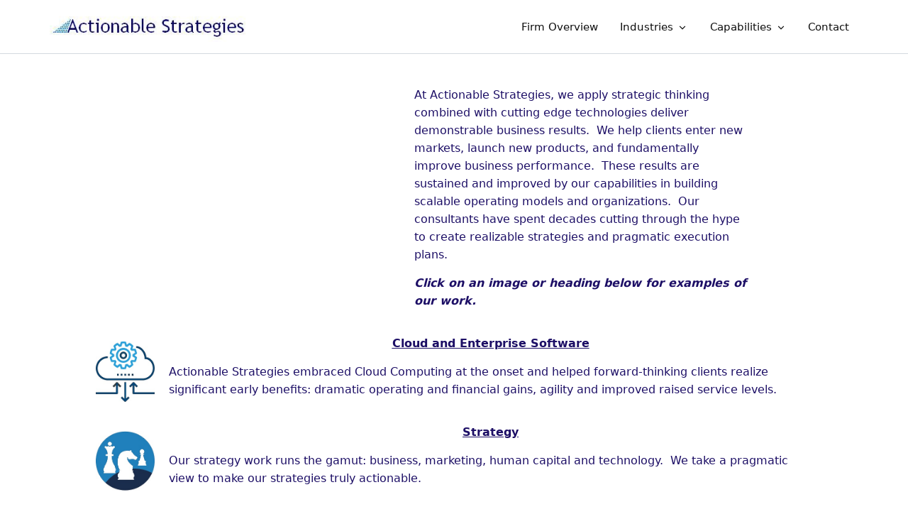

--- FILE ---
content_type: text/html; charset=UTF-8
request_url: https://actionablestrategies.com/capabilities
body_size: 22204
content:
<!doctype html>
<html lang="en-US">
<head>
	    <meta charset="UTF-8">
    <meta name="viewport" content="width=device-width, initial-scale=1, shrink-to-fit=no">
	<link rel="profile" href="https://gmpg.org/xfn/11">    
    <meta name='robots' content='index, follow, max-image-preview:large, max-snippet:-1, max-video-preview:-1' />
	<style>img:is([sizes="auto" i], [sizes^="auto," i]) { contain-intrinsic-size: 3000px 1500px }</style>
	
	<!-- This site is optimized with the Yoast SEO plugin v25.4 - https://yoast.com/wordpress/plugins/seo/ -->
	<title>Capabilities &#8226; Actionable Strategies</title>
	<meta name="description" content="Get Actionable Strategies to enter new markets, launch advanced products and services, accelerate digital transformation or optimize business operations." />
	<link rel="canonical" href="https://actionablestrategies.com/capabilities" />
	<meta property="og:locale" content="en_US" />
	<meta property="og:type" content="article" />
	<meta property="og:title" content="Capabilities &#8226; Actionable Strategies" />
	<meta property="og:description" content="Get Actionable Strategies to enter new markets, launch advanced products and services, accelerate digital transformation or optimize business operations." />
	<meta property="og:url" content="https://actionablestrategies.com/capabilities" />
	<meta property="og:site_name" content="Actionable Strategies" />
	<meta property="article:modified_time" content="2023-03-29T12:43:27+00:00" />
	<meta property="og:image" content="https://actionablestrategies.com/wp-content/uploads/2022/08/Capabilities-Cloud-and-Software.jpg" />
	<meta name="twitter:card" content="summary_large_image" />
	<meta name="twitter:label1" content="Est. reading time" />
	<meta name="twitter:data1" content="4 minutes" />
	<script type="application/ld+json" class="yoast-schema-graph">{"@context":"https://schema.org","@graph":[{"@type":"WebPage","@id":"https://actionablestrategies.com/capabilities","url":"https://actionablestrategies.com/capabilities","name":"Capabilities &#8226; Actionable Strategies","isPartOf":{"@id":"https://actionablestrategies.com/#website"},"primaryImageOfPage":{"@id":"https://actionablestrategies.com/capabilities#primaryimage"},"image":{"@id":"https://actionablestrategies.com/capabilities#primaryimage"},"thumbnailUrl":"https://actionablestrategies.com/wp-content/uploads/2022/08/Capabilities-Cloud-and-Software.jpg","datePublished":"2020-05-13T20:52:46+00:00","dateModified":"2023-03-29T12:43:27+00:00","description":"Get Actionable Strategies to enter new markets, launch advanced products and services, accelerate digital transformation or optimize business operations.","breadcrumb":{"@id":"https://actionablestrategies.com/capabilities#breadcrumb"},"inLanguage":"en-US","potentialAction":[{"@type":"ReadAction","target":["https://actionablestrategies.com/capabilities"]}]},{"@type":"ImageObject","inLanguage":"en-US","@id":"https://actionablestrategies.com/capabilities#primaryimage","url":"https://actionablestrategies.com/wp-content/uploads/2022/08/Capabilities-Cloud-and-Software.jpg","contentUrl":"https://actionablestrategies.com/wp-content/uploads/2022/08/Capabilities-Cloud-and-Software.jpg","width":200,"height":204},{"@type":"BreadcrumbList","@id":"https://actionablestrategies.com/capabilities#breadcrumb","itemListElement":[{"@type":"ListItem","position":1,"name":"Home","item":"https://actionablestrategies.com/"},{"@type":"ListItem","position":2,"name":"Capabilities"}]},{"@type":"WebSite","@id":"https://actionablestrategies.com/#website","url":"https://actionablestrategies.com/","name":"Actionable Strategies","description":"Pragmatic Strategies, Agile Execution","publisher":{"@id":"https://actionablestrategies.com/#organization"},"potentialAction":[{"@type":"SearchAction","target":{"@type":"EntryPoint","urlTemplate":"https://actionablestrategies.com/?s={search_term_string}"},"query-input":{"@type":"PropertyValueSpecification","valueRequired":true,"valueName":"search_term_string"}}],"inLanguage":"en-US"},{"@type":"Organization","@id":"https://actionablestrategies.com/#organization","name":"Actionable Strategies","url":"https://actionablestrategies.com/","logo":{"@type":"ImageObject","inLanguage":"en-US","@id":"https://actionablestrategies.com/#/schema/logo/image/","url":"https://actionablestrategies.com/wp-content/uploads/2020/04/Actionable-Strategies-Logo-2.jpg","contentUrl":"https://actionablestrategies.com/wp-content/uploads/2020/04/Actionable-Strategies-Logo-2.jpg","width":347,"height":60,"caption":"Actionable Strategies"},"image":{"@id":"https://actionablestrategies.com/#/schema/logo/image/"},"sameAs":["https://www.linkedin.com/company/actionable-strategies"]}]}</script>
	<!-- / Yoast SEO plugin. -->


<link rel='dns-prefetch' href='//www.googletagmanager.com' />
<link rel='dns-prefetch' href='//fonts.googleapis.com' />
<link rel="alternate" type="application/rss+xml" title="Actionable Strategies &raquo; Feed" href="https://actionablestrategies.com/feed" />
<link rel="alternate" type="application/rss+xml" title="Actionable Strategies &raquo; Comments Feed" href="https://actionablestrategies.com/comments/feed" />
<script type="text/javascript">
/* <![CDATA[ */
window._wpemojiSettings = {"baseUrl":"https:\/\/s.w.org\/images\/core\/emoji\/16.0.1\/72x72\/","ext":".png","svgUrl":"https:\/\/s.w.org\/images\/core\/emoji\/16.0.1\/svg\/","svgExt":".svg","source":{"concatemoji":"https:\/\/actionablestrategies.com\/wp-includes\/js\/wp-emoji-release.min.js?ver=6dd37bcd65b82dc5782a686c4a31df80"}};
/*! This file is auto-generated */
!function(s,n){var o,i,e;function c(e){try{var t={supportTests:e,timestamp:(new Date).valueOf()};sessionStorage.setItem(o,JSON.stringify(t))}catch(e){}}function p(e,t,n){e.clearRect(0,0,e.canvas.width,e.canvas.height),e.fillText(t,0,0);var t=new Uint32Array(e.getImageData(0,0,e.canvas.width,e.canvas.height).data),a=(e.clearRect(0,0,e.canvas.width,e.canvas.height),e.fillText(n,0,0),new Uint32Array(e.getImageData(0,0,e.canvas.width,e.canvas.height).data));return t.every(function(e,t){return e===a[t]})}function u(e,t){e.clearRect(0,0,e.canvas.width,e.canvas.height),e.fillText(t,0,0);for(var n=e.getImageData(16,16,1,1),a=0;a<n.data.length;a++)if(0!==n.data[a])return!1;return!0}function f(e,t,n,a){switch(t){case"flag":return n(e,"\ud83c\udff3\ufe0f\u200d\u26a7\ufe0f","\ud83c\udff3\ufe0f\u200b\u26a7\ufe0f")?!1:!n(e,"\ud83c\udde8\ud83c\uddf6","\ud83c\udde8\u200b\ud83c\uddf6")&&!n(e,"\ud83c\udff4\udb40\udc67\udb40\udc62\udb40\udc65\udb40\udc6e\udb40\udc67\udb40\udc7f","\ud83c\udff4\u200b\udb40\udc67\u200b\udb40\udc62\u200b\udb40\udc65\u200b\udb40\udc6e\u200b\udb40\udc67\u200b\udb40\udc7f");case"emoji":return!a(e,"\ud83e\udedf")}return!1}function g(e,t,n,a){var r="undefined"!=typeof WorkerGlobalScope&&self instanceof WorkerGlobalScope?new OffscreenCanvas(300,150):s.createElement("canvas"),o=r.getContext("2d",{willReadFrequently:!0}),i=(o.textBaseline="top",o.font="600 32px Arial",{});return e.forEach(function(e){i[e]=t(o,e,n,a)}),i}function t(e){var t=s.createElement("script");t.src=e,t.defer=!0,s.head.appendChild(t)}"undefined"!=typeof Promise&&(o="wpEmojiSettingsSupports",i=["flag","emoji"],n.supports={everything:!0,everythingExceptFlag:!0},e=new Promise(function(e){s.addEventListener("DOMContentLoaded",e,{once:!0})}),new Promise(function(t){var n=function(){try{var e=JSON.parse(sessionStorage.getItem(o));if("object"==typeof e&&"number"==typeof e.timestamp&&(new Date).valueOf()<e.timestamp+604800&&"object"==typeof e.supportTests)return e.supportTests}catch(e){}return null}();if(!n){if("undefined"!=typeof Worker&&"undefined"!=typeof OffscreenCanvas&&"undefined"!=typeof URL&&URL.createObjectURL&&"undefined"!=typeof Blob)try{var e="postMessage("+g.toString()+"("+[JSON.stringify(i),f.toString(),p.toString(),u.toString()].join(",")+"));",a=new Blob([e],{type:"text/javascript"}),r=new Worker(URL.createObjectURL(a),{name:"wpTestEmojiSupports"});return void(r.onmessage=function(e){c(n=e.data),r.terminate(),t(n)})}catch(e){}c(n=g(i,f,p,u))}t(n)}).then(function(e){for(var t in e)n.supports[t]=e[t],n.supports.everything=n.supports.everything&&n.supports[t],"flag"!==t&&(n.supports.everythingExceptFlag=n.supports.everythingExceptFlag&&n.supports[t]);n.supports.everythingExceptFlag=n.supports.everythingExceptFlag&&!n.supports.flag,n.DOMReady=!1,n.readyCallback=function(){n.DOMReady=!0}}).then(function(){return e}).then(function(){var e;n.supports.everything||(n.readyCallback(),(e=n.source||{}).concatemoji?t(e.concatemoji):e.wpemoji&&e.twemoji&&(t(e.twemoji),t(e.wpemoji)))}))}((window,document),window._wpemojiSettings);
/* ]]> */
</script>
<style id='wp-emoji-styles-inline-css' type='text/css'>

	img.wp-smiley, img.emoji {
		display: inline !important;
		border: none !important;
		box-shadow: none !important;
		height: 1em !important;
		width: 1em !important;
		margin: 0 0.07em !important;
		vertical-align: -0.1em !important;
		background: none !important;
		padding: 0 !important;
	}
</style>
<style id='classic-theme-styles-inline-css' type='text/css'>
/*! This file is auto-generated */
.wp-block-button__link{color:#fff;background-color:#32373c;border-radius:9999px;box-shadow:none;text-decoration:none;padding:calc(.667em + 2px) calc(1.333em + 2px);font-size:1.125em}.wp-block-file__button{background:#32373c;color:#fff;text-decoration:none}
</style>
<style id='global-styles-inline-css' type='text/css'>
:root{--wp--preset--aspect-ratio--square: 1;--wp--preset--aspect-ratio--4-3: 4/3;--wp--preset--aspect-ratio--3-4: 3/4;--wp--preset--aspect-ratio--3-2: 3/2;--wp--preset--aspect-ratio--2-3: 2/3;--wp--preset--aspect-ratio--16-9: 16/9;--wp--preset--aspect-ratio--9-16: 9/16;--wp--preset--color--black: #000000;--wp--preset--color--cyan-bluish-gray: #abb8c3;--wp--preset--color--white: #ffffff;--wp--preset--color--pale-pink: #f78da7;--wp--preset--color--vivid-red: #cf2e2e;--wp--preset--color--luminous-vivid-orange: #ff6900;--wp--preset--color--luminous-vivid-amber: #fcb900;--wp--preset--color--light-green-cyan: #7bdcb5;--wp--preset--color--vivid-green-cyan: #00d084;--wp--preset--color--pale-cyan-blue: #8ed1fc;--wp--preset--color--vivid-cyan-blue: #0693e3;--wp--preset--color--vivid-purple: #9b51e0;--wp--preset--gradient--vivid-cyan-blue-to-vivid-purple: linear-gradient(135deg,rgba(6,147,227,1) 0%,rgb(155,81,224) 100%);--wp--preset--gradient--light-green-cyan-to-vivid-green-cyan: linear-gradient(135deg,rgb(122,220,180) 0%,rgb(0,208,130) 100%);--wp--preset--gradient--luminous-vivid-amber-to-luminous-vivid-orange: linear-gradient(135deg,rgba(252,185,0,1) 0%,rgba(255,105,0,1) 100%);--wp--preset--gradient--luminous-vivid-orange-to-vivid-red: linear-gradient(135deg,rgba(255,105,0,1) 0%,rgb(207,46,46) 100%);--wp--preset--gradient--very-light-gray-to-cyan-bluish-gray: linear-gradient(135deg,rgb(238,238,238) 0%,rgb(169,184,195) 100%);--wp--preset--gradient--cool-to-warm-spectrum: linear-gradient(135deg,rgb(74,234,220) 0%,rgb(151,120,209) 20%,rgb(207,42,186) 40%,rgb(238,44,130) 60%,rgb(251,105,98) 80%,rgb(254,248,76) 100%);--wp--preset--gradient--blush-light-purple: linear-gradient(135deg,rgb(255,206,236) 0%,rgb(152,150,240) 100%);--wp--preset--gradient--blush-bordeaux: linear-gradient(135deg,rgb(254,205,165) 0%,rgb(254,45,45) 50%,rgb(107,0,62) 100%);--wp--preset--gradient--luminous-dusk: linear-gradient(135deg,rgb(255,203,112) 0%,rgb(199,81,192) 50%,rgb(65,88,208) 100%);--wp--preset--gradient--pale-ocean: linear-gradient(135deg,rgb(255,245,203) 0%,rgb(182,227,212) 50%,rgb(51,167,181) 100%);--wp--preset--gradient--electric-grass: linear-gradient(135deg,rgb(202,248,128) 0%,rgb(113,206,126) 100%);--wp--preset--gradient--midnight: linear-gradient(135deg,rgb(2,3,129) 0%,rgb(40,116,252) 100%);--wp--preset--font-size--small: 13px;--wp--preset--font-size--medium: 20px;--wp--preset--font-size--large: 36px;--wp--preset--font-size--x-large: 42px;--wp--preset--spacing--20: 0.44rem;--wp--preset--spacing--30: 0.67rem;--wp--preset--spacing--40: 1rem;--wp--preset--spacing--50: 1.5rem;--wp--preset--spacing--60: 2.25rem;--wp--preset--spacing--70: 3.38rem;--wp--preset--spacing--80: 5.06rem;--wp--preset--shadow--natural: 6px 6px 9px rgba(0, 0, 0, 0.2);--wp--preset--shadow--deep: 12px 12px 50px rgba(0, 0, 0, 0.4);--wp--preset--shadow--sharp: 6px 6px 0px rgba(0, 0, 0, 0.2);--wp--preset--shadow--outlined: 6px 6px 0px -3px rgba(255, 255, 255, 1), 6px 6px rgba(0, 0, 0, 1);--wp--preset--shadow--crisp: 6px 6px 0px rgba(0, 0, 0, 1);}:where(.is-layout-flex){gap: 0.5em;}:where(.is-layout-grid){gap: 0.5em;}body .is-layout-flex{display: flex;}.is-layout-flex{flex-wrap: wrap;align-items: center;}.is-layout-flex > :is(*, div){margin: 0;}body .is-layout-grid{display: grid;}.is-layout-grid > :is(*, div){margin: 0;}:where(.wp-block-columns.is-layout-flex){gap: 2em;}:where(.wp-block-columns.is-layout-grid){gap: 2em;}:where(.wp-block-post-template.is-layout-flex){gap: 1.25em;}:where(.wp-block-post-template.is-layout-grid){gap: 1.25em;}.has-black-color{color: var(--wp--preset--color--black) !important;}.has-cyan-bluish-gray-color{color: var(--wp--preset--color--cyan-bluish-gray) !important;}.has-white-color{color: var(--wp--preset--color--white) !important;}.has-pale-pink-color{color: var(--wp--preset--color--pale-pink) !important;}.has-vivid-red-color{color: var(--wp--preset--color--vivid-red) !important;}.has-luminous-vivid-orange-color{color: var(--wp--preset--color--luminous-vivid-orange) !important;}.has-luminous-vivid-amber-color{color: var(--wp--preset--color--luminous-vivid-amber) !important;}.has-light-green-cyan-color{color: var(--wp--preset--color--light-green-cyan) !important;}.has-vivid-green-cyan-color{color: var(--wp--preset--color--vivid-green-cyan) !important;}.has-pale-cyan-blue-color{color: var(--wp--preset--color--pale-cyan-blue) !important;}.has-vivid-cyan-blue-color{color: var(--wp--preset--color--vivid-cyan-blue) !important;}.has-vivid-purple-color{color: var(--wp--preset--color--vivid-purple) !important;}.has-black-background-color{background-color: var(--wp--preset--color--black) !important;}.has-cyan-bluish-gray-background-color{background-color: var(--wp--preset--color--cyan-bluish-gray) !important;}.has-white-background-color{background-color: var(--wp--preset--color--white) !important;}.has-pale-pink-background-color{background-color: var(--wp--preset--color--pale-pink) !important;}.has-vivid-red-background-color{background-color: var(--wp--preset--color--vivid-red) !important;}.has-luminous-vivid-orange-background-color{background-color: var(--wp--preset--color--luminous-vivid-orange) !important;}.has-luminous-vivid-amber-background-color{background-color: var(--wp--preset--color--luminous-vivid-amber) !important;}.has-light-green-cyan-background-color{background-color: var(--wp--preset--color--light-green-cyan) !important;}.has-vivid-green-cyan-background-color{background-color: var(--wp--preset--color--vivid-green-cyan) !important;}.has-pale-cyan-blue-background-color{background-color: var(--wp--preset--color--pale-cyan-blue) !important;}.has-vivid-cyan-blue-background-color{background-color: var(--wp--preset--color--vivid-cyan-blue) !important;}.has-vivid-purple-background-color{background-color: var(--wp--preset--color--vivid-purple) !important;}.has-black-border-color{border-color: var(--wp--preset--color--black) !important;}.has-cyan-bluish-gray-border-color{border-color: var(--wp--preset--color--cyan-bluish-gray) !important;}.has-white-border-color{border-color: var(--wp--preset--color--white) !important;}.has-pale-pink-border-color{border-color: var(--wp--preset--color--pale-pink) !important;}.has-vivid-red-border-color{border-color: var(--wp--preset--color--vivid-red) !important;}.has-luminous-vivid-orange-border-color{border-color: var(--wp--preset--color--luminous-vivid-orange) !important;}.has-luminous-vivid-amber-border-color{border-color: var(--wp--preset--color--luminous-vivid-amber) !important;}.has-light-green-cyan-border-color{border-color: var(--wp--preset--color--light-green-cyan) !important;}.has-vivid-green-cyan-border-color{border-color: var(--wp--preset--color--vivid-green-cyan) !important;}.has-pale-cyan-blue-border-color{border-color: var(--wp--preset--color--pale-cyan-blue) !important;}.has-vivid-cyan-blue-border-color{border-color: var(--wp--preset--color--vivid-cyan-blue) !important;}.has-vivid-purple-border-color{border-color: var(--wp--preset--color--vivid-purple) !important;}.has-vivid-cyan-blue-to-vivid-purple-gradient-background{background: var(--wp--preset--gradient--vivid-cyan-blue-to-vivid-purple) !important;}.has-light-green-cyan-to-vivid-green-cyan-gradient-background{background: var(--wp--preset--gradient--light-green-cyan-to-vivid-green-cyan) !important;}.has-luminous-vivid-amber-to-luminous-vivid-orange-gradient-background{background: var(--wp--preset--gradient--luminous-vivid-amber-to-luminous-vivid-orange) !important;}.has-luminous-vivid-orange-to-vivid-red-gradient-background{background: var(--wp--preset--gradient--luminous-vivid-orange-to-vivid-red) !important;}.has-very-light-gray-to-cyan-bluish-gray-gradient-background{background: var(--wp--preset--gradient--very-light-gray-to-cyan-bluish-gray) !important;}.has-cool-to-warm-spectrum-gradient-background{background: var(--wp--preset--gradient--cool-to-warm-spectrum) !important;}.has-blush-light-purple-gradient-background{background: var(--wp--preset--gradient--blush-light-purple) !important;}.has-blush-bordeaux-gradient-background{background: var(--wp--preset--gradient--blush-bordeaux) !important;}.has-luminous-dusk-gradient-background{background: var(--wp--preset--gradient--luminous-dusk) !important;}.has-pale-ocean-gradient-background{background: var(--wp--preset--gradient--pale-ocean) !important;}.has-electric-grass-gradient-background{background: var(--wp--preset--gradient--electric-grass) !important;}.has-midnight-gradient-background{background: var(--wp--preset--gradient--midnight) !important;}.has-small-font-size{font-size: var(--wp--preset--font-size--small) !important;}.has-medium-font-size{font-size: var(--wp--preset--font-size--medium) !important;}.has-large-font-size{font-size: var(--wp--preset--font-size--large) !important;}.has-x-large-font-size{font-size: var(--wp--preset--font-size--x-large) !important;}
:where(.wp-block-post-template.is-layout-flex){gap: 1.25em;}:where(.wp-block-post-template.is-layout-grid){gap: 1.25em;}
:where(.wp-block-columns.is-layout-flex){gap: 2em;}:where(.wp-block-columns.is-layout-grid){gap: 2em;}
:root :where(.wp-block-pullquote){font-size: 1.5em;line-height: 1.6;}
</style>
<link rel='stylesheet' id='contact-form-7-css' href='https://actionablestrategies.com/wp-content/plugins/contact-form-7/includes/css/styles.css?ver=6.1.2' type='text/css' media='all' />
<link rel='stylesheet' id='munk-grid-css' href='https://actionablestrategies.com/wp-content/themes/munk/assets/css/grid-min.css?ver=2.0.7' type='text/css' media='all' />
<link rel='stylesheet' id='munk-theme-css' href='https://actionablestrategies.com/wp-content/themes/munk/assets/css/theme.css?ver=2.0.7' type='text/css' media='all' />
<link rel='stylesheet' id='munk-style-css' href='https://actionablestrategies.com/wp-content/themes/munk/style.css?ver=2.0.7' type='text/css' media='all' />
<style id='munk-style-inline-css' type='text/css'>
.site-header .site-branding h1, .site-header .site-branding h1 a{font-family:Heebo;font-weight:regular;font-size:22px;line-height:1.6;text-transform:none;text-align:400;}@media (min-width: 480px) and (max-width: 1023px) {.site-header .site-branding h1, .site-header .site-branding h1 a{font-size:22px;line-height:1.6;text-transform:none;text-align:400;}}@media (min-width: 120px) and (max-width: 479px) {.site-header .site-branding h1, .site-header .site-branding h1 a{font-size:22px;line-height:1.6;text-transform:none;text-align:400;}}.site-header .site-branding, .site-header .site-branding p{font-family:Arimo;font-weight:regular;font-size:14px;line-height:1.6;text-transform:none;text-align:400;}@media (min-width: 480px) and (max-width: 1023px) {.site-header .site-branding, .site-header .site-branding p{font-size:14px;line-height:1.6;text-transform:none;text-align:400;}}@media (min-width: 120px) and (max-width: 479px) {.site-header .site-branding, .site-header .site-branding p{font-size:14px;line-height:1.6;text-transform:none;text-align:400;}}
.button, #button, input[type="button"], input[type="submit"], .btn, .btn-primary, .woocommerce a.button, .woocommerce .added_to_cart, .woocommerce add_to_cart_button, .woocommerce button.button, .woocommerce a.button.alt, .woocommerce button.button.alt, .woocommerce a.button.alt.disabled, .woocommerce a.button.alt:disabled, .woocommerce a.button.alt:disabled[disabled], .navigation.pagination .nav-links a:hover, .navigation.pagination .nav-links .current, .entry-card .read-more a, .woocommerce nav.woocommerce-pagination ul li a:hover, .woocommerce nav.woocommerce-pagination ul li span.current{background-color:#576680 !important;}.button, #button, input[type="button"], input[type="submit"], .btn, .btn-primary, .woocommerce a.button, .woocommerce .added_to_cart, .woocommerce add_to_cart_button, .woocommerce button.button, .woocommerce a.button.alt, .woocommerce button.button.alt, .woocommerce a.button.alt.disabled, .woocommerce a.button.alt:disabled, .woocommerce a.button.alt:disabled[disabled], .navigation.pagination .nav-links a:hover, .navigation.pagination .nav-links .current, .entry-card .read-more a, .woocommerce nav.woocommerce-pagination ul li a:hover, .woocommerce nav.woocommerce-pagination ul li span.current{color:#ffffff !important;}.button:hover, #button:hover, input[type="button"]:hover, input[type="submit"]:hover, .btn:hover, .btn-primary:hover, .woocommerce a.button:hover, .woocommerce .added_to_cart:hover, .woocommerce add_to_cart_button:hover, .woocommerce button.button:hover, .woocommerce a.button.alt:hover, .woocommerce button.button.alt:hover, .woocommerce a.button.alt.disabled:hover, .woocommerce a.button.alt:disabled:hover, .woocommerce a.button.alt:disabled[disabled]:hover, .entry-card .read-more a:hover{background-color:#004a82 !important;}.button:hover, #button:hover, input[type="button"]:hover, input[type="submit"]:hover, .btn:hover, .btn-primary:hover, .woocommerce a.button:hover, .woocommerce .added_to_cart:hover, .woocommerce add_to_cart_button:hover, .woocommerce button.button:hover, .woocommerce a.button.alt:hover, .woocommerce button.button.alt:hover, .woocommerce a.button.alt.disabled:hover, .woocommerce a.button.alt:disabled:hover, .woocommerce a.button.alt:disabled[disabled]:hover, .entry-card .read-more a:hover{color:#ffffff !important;}
.munk-header .navbar ul ul,.munk-header .navbar ul ul ul,.munk-header .navbar ul ul li a, .munk-header .navbar ul:not(.sub-menu) li.menu-item-has-children:hover > a{background-color:#004a82;}.munk-header .navbar ul ul li a, .munk-header .navbar ul ul ul li a,.munk-header .navbar ul li.menu-item-has-children:hover a{color:#ffffff;}.munk-header .navbar ul ul li a:hover, .munk-header .navbar ul ul ul li a:hover, .munk-header .navbar ul li.menu-item-has-children:hover a:hover{color:#ffeabd;}
#secondary{background-color:#f5f6f7;}#secondary .widget .widget-title{color:#1e73be;}#secondary .widget .widget-title{background-color:#f5f6f7;}#secondary, #secondary .widget, #secondary .widget p, #secondary ul li, .widget table td{color:#212529;}#secondary .widget a, #secondary .widget ul li a{color:#1e73be;}#secondary .widget a:hover, #secondary .widget ul li a:hover{color:#212529;}#secondary .widget p, #secondary ul li, #secondary .widget table td, #secondary .widget a, #secondary .widget ul li a, #secondary .widget a:hover, #secondary .widget ul li a:hover{font-family:IBM Plex Sans;font-weight:regular;font-size:14px;line-height:1.3;text-transform:none;text-align:400;}@media (min-width: 480px) and (max-width: 1023px) {#secondary .widget p, #secondary ul li, #secondary .widget table td, #secondary .widget a, #secondary .widget ul li a, #secondary .widget a:hover, #secondary .widget ul li a:hover{font-size:14px;line-height:1.3;text-transform:none;text-align:400;}}@media (min-width: 120px) and (max-width: 479px) {#secondary .widget p, #secondary ul li, #secondary .widget table td, #secondary .widget a, #secondary .widget ul li a, #secondary .widget a:hover, #secondary .widget ul li a:hover{font-size:14px;line-height:1.3;text-transform:none;text-align:400;}}
.site-header, .munk-header-items .header-item.wc-header-cart .widget_shopping_cart, .munk-header-search-form{background-color:#ffffff;}.site-header, .site-header .site-branding p, .munk-header-items .munk-header-elements .header-item.header-contact li *{color:#101010;}.site-header .site-branding h1 a, .munk-header-items .munk-header-elements .header-item.header-contact li a, .munk-header-items .header-item.wc-header-cart .product_list_widget li a{color:#101010;}.site-header .site-branding h1 a:hover, .munk-header-items .munk-header-elements .header-item.header-contact li a:hover, .munk-header-items .header-item.wc-header-cart .product_list_widget li a:hover{color:#101010;}
.munk-header .mobile-header, .munk-header .mobile-header .munk-header-search-form{background-color:#ffffff;}.munk-header .mobile-header .site-title, .munk-header .mobile-header .site-title a, .munk-header .mobile-header .site-description, .munk-header .mobile-header *, .munk-header .mobile-header a, .munk-header .mobile-header p .munk-header .mobile-header ul li a{color:#101010;}.munk-header .mobile-header{border-bottom-color:#d4dadf;}.munk-header .mobile-header .navbar, .munk-header .mobile-header .navbar ul, .munk-header .mobile-header .navbar ul li, .munk-header .mobile-header .navbar ul li a{background-color:#ffffff;}.munk-header .mobile-header .navbar ul li a{color:#101010;}.munk-header .mobile-header .navbar ul li a{border-bottom-color:#ececec;}
.entry-card .entry-title a, .single h1.entry-title, .page h1.entry-title, .archive-title{color: #12143b;}body:not(.has-blocks)  .entry-card .entry-content *, body:not(.has-blocks) .entry-card .entry-excerpt, body.has-blocks .entry-card .entry-content, .entry-card .entry-excerpt{color: #1d0f66;}.entry-card .entry-content a:not(.wp-block-button__link), .comment-list a, .author-section .text-holder a{color: #2080bc;}
.entry-card .entry-title a, .single h1.entry-title, .page h1.entry-title, .archive-title{font-family:IBM Plex Sans;font-weight:600;font-size:25px;line-height:1.2;text-transform:none;text-align:600;}@media (min-width: 480px) and (max-width: 1023px) {.entry-card .entry-title a, .single h1.entry-title, .page h1.entry-title, .archive-title{font-size:25px;line-height:1.2;text-transform:none;text-align:600;}}@media (min-width: 120px) and (max-width: 479px) {.entry-card .entry-title a, .single h1.entry-title, .page h1.entry-title, .archive-title{font-size:25px;line-height:1.2;text-transform:none;text-align:600;}}.entry-card .entry-content p, .entry-card .entry-excerpt p, .archive-description,.archive-description p,.wp-block-image figcaption,.related-post,.entry-content,.entry-content p,.entry-content ul,.entry-content ul li,.entry-content blockquote,.entry-content blockquote p,.entry-content span,.entry-content ol,.entry-content ol li,.entry-content caption,.entry-content table td,.entry-content table tr td,.entry-content form label,.entry-content legend,.entry-content address,.entry-content pre, .entry-content a,.entry-content a,.entry-content a:visited,.entry-content a:focus,.entry-content a:active,.comment-list .reply a{font-family:inherit;font-weight:regular;font-size:16px;line-height:1.6;text-transform:none;text-align:400;}@media (min-width: 480px) and (max-width: 1023px) {.entry-card .entry-content p, .entry-card .entry-excerpt p, .archive-description,.archive-description p,.wp-block-image figcaption,.related-post,.entry-content,.entry-content p,.entry-content ul,.entry-content ul li,.entry-content blockquote,.entry-content blockquote p,.entry-content span,.entry-content ol,.entry-content ol li,.entry-content caption,.entry-content table td,.entry-content table tr td,.entry-content form label,.entry-content legend,.entry-content address,.entry-content pre, .entry-content a,.entry-content a,.entry-content a:visited,.entry-content a:focus,.entry-content a:active,.comment-list .reply a{font-size:16px;line-height:1.6;text-transform:none;text-align:400;}}@media (min-width: 120px) and (max-width: 479px) {.entry-card .entry-content p, .entry-card .entry-excerpt p, .archive-description,.archive-description p,.wp-block-image figcaption,.related-post,.entry-content,.entry-content p,.entry-content ul,.entry-content ul li,.entry-content blockquote,.entry-content blockquote p,.entry-content span,.entry-content ol,.entry-content ol li,.entry-content caption,.entry-content table td,.entry-content table tr td,.entry-content form label,.entry-content legend,.entry-content address,.entry-content pre, .entry-content a,.entry-content a,.entry-content a:visited,.entry-content a:focus,.entry-content a:active,.comment-list .reply a{font-size:16px;line-height:1.6;text-transform:none;text-align:400;}}
.single-post.mt-content-padding-yes #primary .entry-card{padding-top:45px;padding-right:45px;padding-bottom:45px;padding-left:45px;}@media (min-width: 480px) and (max-width: 1023px) {.single-post.mt-content-padding-yes #primary .entry-card{padding-top:45px;padding-right:45px;padding-bottom:45px;padding-left:45px;}}@media (min-width: 120px) and (max-width: 479px) {.single-post.mt-content-padding-yes #primary .entry-card{padding-top:45px;padding-right:45px;padding-bottom:45px;padding-left:45px;}}
.site-footer .site-info{background-color:#587382;}.site-footer .site-info, .site-footer .site-info p{color:#afb7c5;}.site-footer .site-info a,  .site-footer .site-info a:hover,  .site-footer .site-info a:active{color:#afb7c5;}
.site-footer{background-color:#3a4975;}.site-footer .footer-t .widget-title{color:#c5ccd8;}.site-footer .footer-t, .site-footer .footer-t .widget, .site-footer .footer-t .widget p, .site-footer .footer-t ul li, .site-footer .widget.widget_calendar table td{color:#c5ccd8;}.site-footer .footer-t .widget a, .site-footer .footer-t .widget ul li a{color:#c5ccd8;}.site-footer .footer-t .widget a:hover, .site-footer .footer-t .widget ul li a:hover{color:#c5ccd8;}
</style>
<link rel='stylesheet' id='munk-google-fonts-css' href='//fonts.googleapis.com/css?family=Heebo%3Aregular%7CArimo%3Aregular%7CIBM+Plex+Sans%3A600%7CIBM+Plex+Sans%3Aregular&#038;ver=6.8.3' type='text/css' media='all' />
<link rel='stylesheet' id='elementor-icons-css' href='https://actionablestrategies.com/wp-content/plugins/elementor/assets/lib/eicons/css/elementor-icons.min.css?ver=5.44.0' type='text/css' media='all' />
<link rel='stylesheet' id='elementor-frontend-css' href='https://actionablestrategies.com/wp-content/plugins/elementor/assets/css/frontend.min.css?ver=3.32.3' type='text/css' media='all' />
<link rel='stylesheet' id='elementor-post-550-css' href='https://actionablestrategies.com/wp-content/uploads/elementor/css/post-550.css?ver=1759414727' type='text/css' media='all' />
<link rel='stylesheet' id='widget-video-css' href='https://actionablestrategies.com/wp-content/plugins/elementor/assets/css/widget-video.min.css?ver=3.32.3' type='text/css' media='all' />
<link rel='stylesheet' id='e-animation-wobble-to-top-right-css' href='https://actionablestrategies.com/wp-content/plugins/elementor/assets/lib/animations/styles/e-animation-wobble-to-top-right.min.css?ver=3.32.3' type='text/css' media='all' />
<link rel='stylesheet' id='widget-image-css' href='https://actionablestrategies.com/wp-content/plugins/elementor/assets/css/widget-image.min.css?ver=3.32.3' type='text/css' media='all' />
<link rel='stylesheet' id='widget-divider-css' href='https://actionablestrategies.com/wp-content/plugins/elementor/assets/css/widget-divider.min.css?ver=3.32.3' type='text/css' media='all' />
<link rel='stylesheet' id='elementor-post-737-css' href='https://actionablestrategies.com/wp-content/uploads/elementor/css/post-737.css?ver=1759414526' type='text/css' media='all' />
<link rel='stylesheet' id='elementor-gf-local-roboto-css' href='https://actionablestrategies.com/wp-content/uploads/elementor/google-fonts/css/roboto.css?ver=1745686763' type='text/css' media='all' />
<link rel='stylesheet' id='elementor-gf-local-robotoslab-css' href='https://actionablestrategies.com/wp-content/uploads/elementor/google-fonts/css/robotoslab.css?ver=1745686773' type='text/css' media='all' />
<script type="text/javascript" src="https://actionablestrategies.com/wp-includes/js/jquery/jquery.min.js?ver=3.7.1" id="jquery-core-js"></script>
<script type="text/javascript" src="https://actionablestrategies.com/wp-includes/js/jquery/jquery-migrate.min.js?ver=3.4.1" id="jquery-migrate-js"></script>

<!-- Google tag (gtag.js) snippet added by Site Kit -->
<!-- Google Analytics snippet added by Site Kit -->
<script type="text/javascript" src="https://www.googletagmanager.com/gtag/js?id=GT-55N7V7FV" id="google_gtagjs-js" async></script>
<script type="text/javascript" id="google_gtagjs-js-after">
/* <![CDATA[ */
window.dataLayer = window.dataLayer || [];function gtag(){dataLayer.push(arguments);}
gtag("set","linker",{"domains":["actionablestrategies.com"]});
gtag("js", new Date());
gtag("set", "developer_id.dZTNiMT", true);
gtag("config", "GT-55N7V7FV");
 window._googlesitekit = window._googlesitekit || {}; window._googlesitekit.throttledEvents = []; window._googlesitekit.gtagEvent = (name, data) => { var key = JSON.stringify( { name, data } ); if ( !! window._googlesitekit.throttledEvents[ key ] ) { return; } window._googlesitekit.throttledEvents[ key ] = true; setTimeout( () => { delete window._googlesitekit.throttledEvents[ key ]; }, 5 ); gtag( "event", name, { ...data, event_source: "site-kit" } ); }; 
/* ]]> */
</script>
<link rel="https://api.w.org/" href="https://actionablestrategies.com/wp-json/" /><link rel="alternate" title="JSON" type="application/json" href="https://actionablestrategies.com/wp-json/wp/v2/pages/737" />		<!-- Custom Logo: hide header text -->
		<style id="custom-logo-css" type="text/css">
			.site-title, .site-description {
				position: absolute;
				clip-path: inset(50%);
			}
		</style>
		<link rel="alternate" title="oEmbed (JSON)" type="application/json+oembed" href="https://actionablestrategies.com/wp-json/oembed/1.0/embed?url=https%3A%2F%2Factionablestrategies.com%2Fcapabilities" />
<link rel="alternate" title="oEmbed (XML)" type="text/xml+oembed" href="https://actionablestrategies.com/wp-json/oembed/1.0/embed?url=https%3A%2F%2Factionablestrategies.com%2Fcapabilities&#038;format=xml" />
<meta name="generator" content="Site Kit by Google 1.162.1" /> 			<style type='text/css' media='all' id="munk_customizer_css_output">   				
				.navbar ul li.menu-item-has-children > a:after {
					background-color: #101010				}							
				.navbar ul li.menu-item-has-children  ul li.menu-item-has-children ul li.menu-item-has-children a:after,
				.navbar ul li.menu-item-has-children  ul li.menu-item-has-children a:after {
					background-color: #ffffff				}				
				
				.navbar ul ul li {
					border-bottom-color: #003f6f;
				}	
				.munk-header-items .munk-header-elements ul li svg,
				.munk-header-items .munk-header-elements a svg {
					fill:#101010;					
				}
				.munk-header-items .header-item.wc-header-cart .munk-wc-cart-count span.countnum {
					color:#101010;
					border-color: #101010;
				}
				.munk-header-items .header-item.wc-header-cart .widget_shopping_cart {
					background-color:#ffffff !important;
				}
				.munk-header-items .header-item.wc-header-cart .woocommerce-mini-cart__total,
				.munk-header-items .header-item.wc-header-cart .widget_shopping_cart .woocommerce-mini-cart__buttons {
					background-color: #f3f3f3;
				}
				.munk-header-items .header-item.wc-header-cart .widget_shopping_cart h2.widgettitle {
					border-color: #eeeeee;
				}		
				.munk-header-items .header-item.wc-header-cart .woocommerce-mini-cart__total {
					border-color: #eeeeee !important;
				}		
				.munk-header .munk-bottom-navbar {
					border-color: #f3f3f3 !important;
				}
				.munk-header-search-form .search-form .search-submit,
				.munk-header-search-form .search-form .search-field {
					border-color: #465267 !important;
				}				
				.site-footer .footer-t .widget-area {
					padding-top: 50px;
					padding-bottom: 50px;
				}
				@media (min-width: 992px) {   
					body.right-sidebar #secondary.widget-area,
					body.left-sidebar #secondary.widget-area {
						flex: 33%;
						max-width: 33%;
					}
					body.right-sidebar #primary.content-area,
					body.left-sidebar #primary.content-area {
						flex: calc(100% - 33%);
						max-width: calc(100% - 33%);					
					}
				}
				@media (min-width: 120px) and (max-width: 479px) {    
					.navbar ul li {
						border-bottom-color: #d9d9d9;
					}				
				}
			</style>
			<meta name="generator" content="Elementor 3.32.3; features: additional_custom_breakpoints; settings: css_print_method-external, google_font-enabled, font_display-auto">
			<style>
				.e-con.e-parent:nth-of-type(n+4):not(.e-lazyloaded):not(.e-no-lazyload),
				.e-con.e-parent:nth-of-type(n+4):not(.e-lazyloaded):not(.e-no-lazyload) * {
					background-image: none !important;
				}
				@media screen and (max-height: 1024px) {
					.e-con.e-parent:nth-of-type(n+3):not(.e-lazyloaded):not(.e-no-lazyload),
					.e-con.e-parent:nth-of-type(n+3):not(.e-lazyloaded):not(.e-no-lazyload) * {
						background-image: none !important;
					}
				}
				@media screen and (max-height: 640px) {
					.e-con.e-parent:nth-of-type(n+2):not(.e-lazyloaded):not(.e-no-lazyload),
					.e-con.e-parent:nth-of-type(n+2):not(.e-lazyloaded):not(.e-no-lazyload) * {
						background-image: none !important;
					}
				}
			</style>
			<style type="text/css" id="custom-background-css">
body.custom-background { background-color: #ffffff; }
</style>
	<link rel="icon" href="https://actionablestrategies.com/wp-content/uploads/2020/04/cropped-Actionable-Strategies-A-32x32.jpg" sizes="32x32" />
<link rel="icon" href="https://actionablestrategies.com/wp-content/uploads/2020/04/cropped-Actionable-Strategies-A-192x192.jpg" sizes="192x192" />
<link rel="apple-touch-icon" href="https://actionablestrategies.com/wp-content/uploads/2020/04/cropped-Actionable-Strategies-A-180x180.jpg" />
<meta name="msapplication-TileImage" content="https://actionablestrategies.com/wp-content/uploads/2020/04/cropped-Actionable-Strategies-A-270x270.jpg" />
		<style type="text/css" id="wp-custom-css">
			/* lower posting point size 
/* use theme settings
p {
font-size: 14px;
}
*/

/* remove extra space after posts */

/* change header fonts */
h1 {
	  font-size: 18px
		color: #1d0f66
}


h2 {
	  font-size: 12px
		color: #004A82
}
h3 {
	  font-size: 10px
		color: #1d0f66
}
h4 {
	  font-size: 8px
		color: #1d0f66
}
/* these took no effect
*/

/* Don't show ReCAPTCHA Privacy icon on every single page */
.grecaptcha-badge { visibility: hidden; }

		</style>
		<style id="kirki-inline-styles"></style>        
</head>
<body data-rsssl=1 class="wp-singular page-template-default page page-id-737 custom-background wp-custom-logo wp-embed-responsive wp-theme-munk header-layout-one mt-content-padding-yes mt-container-default no-sidebar elementor-default elementor-kit-550 elementor-page elementor-page-737">
<div id="page" class="hfeed site">	
<a class="skip-link sr-only" href="#content">
Skip to content</a>
<header id="masthead" class="site-header munk-header layout-one mobile-layout-one is-sticky" role="banner"><div class="desktop-header">	            
                <div class="container">
                    <div class="row d-flex align-items-center">                        
										<div class="site-branding">
					<a href="https://actionablestrategies.com/" class="custom-logo-link" rel="home"><img width="347" height="60" src="https://actionablestrategies.com/wp-content/uploads/2020/04/cropped-Actionable-Strategies-Logo-2.jpg" class="custom-logo" alt="Actionable Strategies" decoding="async" srcset="https://actionablestrategies.com/wp-content/uploads/2020/04/cropped-Actionable-Strategies-Logo-2.jpg 347w, https://actionablestrategies.com/wp-content/uploads/2020/04/cropped-Actionable-Strategies-Logo-2-300x52.jpg 300w" sizes="(max-width: 347px) 100vw, 347px" /></a>					<h1 class="site-title text-center"><a href="https://actionablestrategies.com/" rel="home">Actionable Strategies</a></h1>
											<p class="site-description text-center">Pragmatic Strategies, Agile Execution</p>
								 </div> 			
															<nav class="navbar" role="navigation">
				  <ul id="menu-main-menu" class="navbar-nav"><li id="menu-item-1200" class="menu-item menu-item-type-post_type menu-item-object-page menu-item-home menu-item-1200"><a href="https://actionablestrategies.com/">Firm Overview</a></li>
<li id="menu-item-742" class="menu-item menu-item-type-post_type menu-item-object-page menu-item-has-children menu-item-742"><a href="https://actionablestrategies.com/industries">Industries</a>
<ul class="sub-menu">
	<li id="menu-item-2285" class="menu-item menu-item-type-post_type menu-item-object-page menu-item-2285"><a href="https://actionablestrategies.com/industry-energy">Smart Cities and Smart Energy</a></li>
	<li id="menu-item-2282" class="menu-item menu-item-type-post_type menu-item-object-page menu-item-2282"><a href="https://actionablestrategies.com/industry-finance">Financial Services</a></li>
	<li id="menu-item-2284" class="menu-item menu-item-type-post_type menu-item-object-page menu-item-2284"><a href="https://actionablestrategies.com/industry-realestate">Real Estate</a></li>
	<li id="menu-item-2879" class="menu-item menu-item-type-post_type menu-item-object-page menu-item-2879"><a href="https://actionablestrategies.com/industry-privateequity">Private Equity and Private Credit</a></li>
	<li id="menu-item-2283" class="menu-item menu-item-type-post_type menu-item-object-page menu-item-2283"><a href="https://actionablestrategies.com/industry-ict">Information and Communications Technologies</a></li>
	<li id="menu-item-2280" class="menu-item menu-item-type-post_type menu-item-object-page menu-item-2280"><a href="https://actionablestrategies.com/industry-commercial">Commercial / B2B</a></li>
	<li id="menu-item-2281" class="menu-item menu-item-type-post_type menu-item-object-page menu-item-2281"><a href="https://actionablestrategies.com/industry-consumer">Consumer / B2C</a></li>
</ul>
</li>
<li id="menu-item-743" class="menu-item menu-item-type-post_type menu-item-object-page current-menu-item page_item page-item-737 current_page_item menu-item-has-children menu-item-743"><a href="https://actionablestrategies.com/capabilities" aria-current="page">Capabilities</a>
<ul class="sub-menu">
	<li id="menu-item-2279" class="menu-item menu-item-type-post_type menu-item-object-page menu-item-2279"><a href="https://actionablestrategies.com/cap-cloud">Cloud and Software</a></li>
	<li id="menu-item-2278" class="menu-item menu-item-type-post_type menu-item-object-page menu-item-2278"><a href="https://actionablestrategies.com/cap-strat">Strategy</a></li>
	<li id="menu-item-2277" class="menu-item menu-item-type-post_type menu-item-object-page menu-item-2277"><a href="https://actionablestrategies.com/cap-data">Data Analytics</a></li>
	<li id="menu-item-2270" class="menu-item menu-item-type-post_type menu-item-object-page menu-item-2270"><a href="https://actionablestrategies.com/cap-hcm">Human Capital Management</a></li>
	<li id="menu-item-2269" class="menu-item menu-item-type-post_type menu-item-object-page menu-item-2269"><a href="https://actionablestrategies.com/cap-lean">Lean and Agile</a></li>
	<li id="menu-item-2272" class="menu-item menu-item-type-post_type menu-item-object-page menu-item-2272"><a href="https://actionablestrategies.com/cap-transform">Transformation and Optimization</a></li>
	<li id="menu-item-2268" class="menu-item menu-item-type-post_type menu-item-object-page menu-item-2268"><a href="https://actionablestrategies.com/cap-ppm">Program and Project Portfolio Management</a></li>
	<li id="menu-item-2271" class="menu-item menu-item-type-post_type menu-item-object-page menu-item-2271"><a href="https://actionablestrategies.com/cap-risk">Risk Management</a></li>
</ul>
</li>
<li id="menu-item-1695" class="menu-item menu-item-type-post_type menu-item-object-page menu-item-1695"><a href="https://actionablestrategies.com/contact">Contact</a></li>
</ul>                                                   
			</nav> 	
					                    </div>
				</div>
		</div><div class="mobile-header">    
			<div class="munk-header-items">
                <div class="container-fluid">
                    <div class="row">                        
										<div class="site-branding">
					<a href="https://actionablestrategies.com/" class="custom-logo-link" rel="home"><img width="347" height="60" src="https://actionablestrategies.com/wp-content/uploads/2020/04/cropped-Actionable-Strategies-Logo-2.jpg" class="custom-logo" alt="Actionable Strategies" decoding="async" srcset="https://actionablestrategies.com/wp-content/uploads/2020/04/cropped-Actionable-Strategies-Logo-2.jpg 347w, https://actionablestrategies.com/wp-content/uploads/2020/04/cropped-Actionable-Strategies-Logo-2-300x52.jpg 300w" sizes="(max-width: 347px) 100vw, 347px" /></a>					<h1 class="site-title text-center"><a href="https://actionablestrategies.com/" rel="home">Actionable Strategies</a></h1>
											<p class="site-description text-center">Pragmatic Strategies, Agile Execution</p>
								 </div> 			
																			<div id="munk-burger">
				<button class="navbar-toggler" type="button">
					<span class="navbar-toggler-icon"><svg width="16" height="11" viewBox="0 0 16 11" xmlns="http://www.w3.org/2000/svg"><rect width="16" height="1" /><rect y="5" width="16" height="1" /><rect y="10" width="16" height="1" /></svg></span>
				</button>     
			</div>
															
					</div>						
								<div class="munk-header-search-form">
				<form role="search" method="get" class="search-form" action="https://actionablestrategies.com/">
				<label>
					<span class="screen-reader-text">Search for:</span>
					<input type="search" class="search-field" placeholder="Search &hellip;" value="" name="s" />
				</label>
				<input type="submit" class="search-submit" value="Search" />
			</form>			</div>
																				
                </div>  			
			</div>			
				<div class="site-navigation"> 						
												<nav class="navbar" role="navigation">
				  <ul id="menu-main-menu-1" class="navbar-nav"><li class="menu-item menu-item-type-post_type menu-item-object-page menu-item-home menu-item-1200"><a href="https://actionablestrategies.com/">Firm Overview</a></li>
<li class="menu-item menu-item-type-post_type menu-item-object-page menu-item-has-children menu-item-742"><a href="https://actionablestrategies.com/industries">Industries</a>
<ul class="sub-menu">
	<li class="menu-item menu-item-type-post_type menu-item-object-page menu-item-2285"><a href="https://actionablestrategies.com/industry-energy">Smart Cities and Smart Energy</a></li>
	<li class="menu-item menu-item-type-post_type menu-item-object-page menu-item-2282"><a href="https://actionablestrategies.com/industry-finance">Financial Services</a></li>
	<li class="menu-item menu-item-type-post_type menu-item-object-page menu-item-2284"><a href="https://actionablestrategies.com/industry-realestate">Real Estate</a></li>
	<li class="menu-item menu-item-type-post_type menu-item-object-page menu-item-2879"><a href="https://actionablestrategies.com/industry-privateequity">Private Equity and Private Credit</a></li>
	<li class="menu-item menu-item-type-post_type menu-item-object-page menu-item-2283"><a href="https://actionablestrategies.com/industry-ict">Information and Communications Technologies</a></li>
	<li class="menu-item menu-item-type-post_type menu-item-object-page menu-item-2280"><a href="https://actionablestrategies.com/industry-commercial">Commercial / B2B</a></li>
	<li class="menu-item menu-item-type-post_type menu-item-object-page menu-item-2281"><a href="https://actionablestrategies.com/industry-consumer">Consumer / B2C</a></li>
</ul>
</li>
<li class="menu-item menu-item-type-post_type menu-item-object-page current-menu-item page_item page-item-737 current_page_item menu-item-has-children menu-item-743"><a href="https://actionablestrategies.com/capabilities" aria-current="page">Capabilities</a>
<ul class="sub-menu">
	<li class="menu-item menu-item-type-post_type menu-item-object-page menu-item-2279"><a href="https://actionablestrategies.com/cap-cloud">Cloud and Software</a></li>
	<li class="menu-item menu-item-type-post_type menu-item-object-page menu-item-2278"><a href="https://actionablestrategies.com/cap-strat">Strategy</a></li>
	<li class="menu-item menu-item-type-post_type menu-item-object-page menu-item-2277"><a href="https://actionablestrategies.com/cap-data">Data Analytics</a></li>
	<li class="menu-item menu-item-type-post_type menu-item-object-page menu-item-2270"><a href="https://actionablestrategies.com/cap-hcm">Human Capital Management</a></li>
	<li class="menu-item menu-item-type-post_type menu-item-object-page menu-item-2269"><a href="https://actionablestrategies.com/cap-lean">Lean and Agile</a></li>
	<li class="menu-item menu-item-type-post_type menu-item-object-page menu-item-2272"><a href="https://actionablestrategies.com/cap-transform">Transformation and Optimization</a></li>
	<li class="menu-item menu-item-type-post_type menu-item-object-page menu-item-2268"><a href="https://actionablestrategies.com/cap-ppm">Program and Project Portfolio Management</a></li>
	<li class="menu-item menu-item-type-post_type menu-item-object-page menu-item-2271"><a href="https://actionablestrategies.com/cap-risk">Risk Management</a></li>
</ul>
</li>
<li class="menu-item menu-item-type-post_type menu-item-object-page menu-item-1695"><a href="https://actionablestrategies.com/contact">Contact</a></li>
</ul>                                                   
			</nav> 	
					                                                							
				</div>	
		</div></header><!-- #masthead -->			<div class="search-overlay"></div>
				   
    	<div id="content" class="site-content">
	     
	    <div class="container">
	        <div class="row">
            
                <div id="primary" class="content-area col-12 col-sm-12 col-md-12 col-lg-12 col-xl-12">
                    <main id="main" class="site-main">        

						                        
            
							                       
<article id="post-737" class="entry-card clearfix post-737 page type-page status-publish hentry">
	
		        
<div class="text-holder"><div class="entry-content">		<div data-elementor-type="wp-page" data-elementor-id="737" class="elementor elementor-737">
						<section class="elementor-section elementor-top-section elementor-element elementor-element-7079305a elementor-section-boxed elementor-section-height-default elementor-section-height-default" data-id="7079305a" data-element_type="section">
						<div class="elementor-container elementor-column-gap-default">
					<div class="elementor-column elementor-col-100 elementor-top-column elementor-element elementor-element-4f9b91da" data-id="4f9b91da" data-element_type="column">
			<div class="elementor-widget-wrap elementor-element-populated">
						<section class="elementor-section elementor-inner-section elementor-element elementor-element-99eec71 elementor-section-boxed elementor-section-height-default elementor-section-height-default" data-id="99eec71" data-element_type="section">
						<div class="elementor-container elementor-column-gap-default">
					<div class="elementor-column elementor-col-50 elementor-inner-column elementor-element elementor-element-295d16a" data-id="295d16a" data-element_type="column">
			<div class="elementor-widget-wrap elementor-element-populated">
						<div class="elementor-element elementor-element-4bc85f1 elementor-widget elementor-widget-video" data-id="4bc85f1" data-element_type="widget" data-settings="{&quot;youtube_url&quot;:&quot;https:\/\/youtu.be\/yBdtCfHwVFI&quot;,&quot;autoplay&quot;:&quot;yes&quot;,&quot;play_on_mobile&quot;:&quot;yes&quot;,&quot;video_type&quot;:&quot;youtube&quot;,&quot;controls&quot;:&quot;yes&quot;}" data-widget_type="video.default">
				<div class="elementor-widget-container">
							<div class="elementor-wrapper elementor-open-inline">
			<div class="elementor-video"></div>		</div>
						</div>
				</div>
					</div>
		</div>
				<div class="elementor-column elementor-col-50 elementor-inner-column elementor-element elementor-element-04ac674" data-id="04ac674" data-element_type="column">
			<div class="elementor-widget-wrap elementor-element-populated">
						<div class="elementor-element elementor-element-d2623fb elementor-widget__width-initial elementor-widget elementor-widget-text-editor" data-id="d2623fb" data-element_type="widget" data-widget_type="text-editor.default">
				<div class="elementor-widget-container">
									<p>At Actionable Strategies, we apply strategic thinking combined with cutting edge technologies deliver demonstrable business results.  We help clients enter new markets, launch new products, and fundamentally improve business performance.  These results are sustained and improved by our capabilities in building scalable operating models and organizations.  Our consultants have spent decades cutting through the hype to create realizable strategies and pragmatic execution plans.</p><p><em style="font-weight: bold;">Click on an image or heading below for examples of our work.</em></p>								</div>
				</div>
					</div>
		</div>
					</div>
		</section>
				<section class="elementor-section elementor-inner-section elementor-element elementor-element-adc092a elementor-section-boxed elementor-section-height-default elementor-section-height-default" data-id="adc092a" data-element_type="section">
						<div class="elementor-container elementor-column-gap-default">
					<div class="elementor-column elementor-col-50 elementor-inner-column elementor-element elementor-element-3ac95e8" data-id="3ac95e8" data-element_type="column">
			<div class="elementor-widget-wrap elementor-element-populated">
						<div class="elementor-element elementor-element-1b34604e elementor-widget elementor-widget-image" data-id="1b34604e" data-element_type="widget" data-widget_type="image.default">
				<div class="elementor-widget-container">
																<a href="https://actionablestrategies.com/cap-cloud">
							<img decoding="async" width="200" height="204" src="https://actionablestrategies.com/wp-content/uploads/2022/08/Capabilities-Cloud-and-Software.jpg" class="elementor-animation-wobble-to-top-right attachment-full size-full wp-image-2351" alt="" />								</a>
															</div>
				</div>
					</div>
		</div>
				<div class="elementor-column elementor-col-50 elementor-inner-column elementor-element elementor-element-22aa6ea" data-id="22aa6ea" data-element_type="column">
			<div class="elementor-widget-wrap elementor-element-populated">
						<div class="elementor-element elementor-element-9af1b42 elementor-widget elementor-widget-text-editor" data-id="9af1b42" data-element_type="widget" data-widget_type="text-editor.default">
				<div class="elementor-widget-container">
									<p style="text-align: center;"><a href="https://actionablestrategies.com/cap-cloud"><span style="text-decoration: underline;"><strong>Cloud and Enterprise Software</strong></span></a></p><p>Actionable Strategies embraced Cloud Computing at the onset and helped forward-thinking clients realize significant early benefits: dramatic operating and financial gains, agility and improved raised service levels. </p>								</div>
				</div>
					</div>
		</div>
					</div>
		</section>
				<section class="elementor-section elementor-inner-section elementor-element elementor-element-f9cb10c elementor-section-boxed elementor-section-height-default elementor-section-height-default" data-id="f9cb10c" data-element_type="section">
						<div class="elementor-container elementor-column-gap-default">
					<div class="elementor-column elementor-col-50 elementor-inner-column elementor-element elementor-element-231b830" data-id="231b830" data-element_type="column">
			<div class="elementor-widget-wrap elementor-element-populated">
						<div class="elementor-element elementor-element-72007024 elementor-widget elementor-widget-image" data-id="72007024" data-element_type="widget" data-widget_type="image.default">
				<div class="elementor-widget-container">
																<a href="https://actionablestrategies.com/cap-strat">
							<img decoding="async" width="197" height="200" src="https://actionablestrategies.com/wp-content/uploads/2022/08/Capabilities-Strategy.jpg" class="elementor-animation-wobble-to-top-right attachment-full size-full wp-image-2352" alt="" />								</a>
															</div>
				</div>
					</div>
		</div>
				<div class="elementor-column elementor-col-50 elementor-inner-column elementor-element elementor-element-9394bd5" data-id="9394bd5" data-element_type="column">
			<div class="elementor-widget-wrap elementor-element-populated">
						<div class="elementor-element elementor-element-3153f79c elementor-widget elementor-widget-text-editor" data-id="3153f79c" data-element_type="widget" data-widget_type="text-editor.default">
				<div class="elementor-widget-container">
									<p style="text-align: center;"><a href="https://actionablestrategies.com/cap-strat"><span style="text-decoration: underline;"><strong>Strategy</strong></span></a></p><p>Our strategy work runs the gamut: business, marketing, human capital and technology.  We take a pragmatic view to make our strategies truly actionable.</p>								</div>
				</div>
					</div>
		</div>
					</div>
		</section>
				<section class="elementor-section elementor-inner-section elementor-element elementor-element-cdc3cc3 elementor-section-boxed elementor-section-height-default elementor-section-height-default" data-id="cdc3cc3" data-element_type="section">
						<div class="elementor-container elementor-column-gap-default">
					<div class="elementor-column elementor-col-50 elementor-inner-column elementor-element elementor-element-f222cdf" data-id="f222cdf" data-element_type="column">
			<div class="elementor-widget-wrap elementor-element-populated">
						<div class="elementor-element elementor-element-5baf7104 elementor-widget elementor-widget-image" data-id="5baf7104" data-element_type="widget" data-widget_type="image.default">
				<div class="elementor-widget-container">
																<a href="https://actionablestrategies.com/cap-data">
							<img loading="lazy" decoding="async" width="194" height="200" src="https://actionablestrategies.com/wp-content/uploads/2022/08/Capabilities-Data-Analytics.jpg" class="elementor-animation-wobble-to-top-right attachment-full size-full wp-image-2353" alt="" />								</a>
															</div>
				</div>
					</div>
		</div>
				<div class="elementor-column elementor-col-50 elementor-inner-column elementor-element elementor-element-149c341" data-id="149c341" data-element_type="column">
			<div class="elementor-widget-wrap elementor-element-populated">
						<div class="elementor-element elementor-element-761e8433 elementor-widget elementor-widget-text-editor" data-id="761e8433" data-element_type="widget" data-widget_type="text-editor.default">
				<div class="elementor-widget-container">
									<p style="text-align: center;"><a href="https://actionablestrategies.com/cap-data"><span style="text-decoration: underline;"><strong>Data Analytics</strong></span></a></p><p>Information is the lifeblood of organizations. We provide insights and predictions that enable critical business decisions.  We tie processes, data, applications and knowledge together to advance with confidence.</p>								</div>
				</div>
					</div>
		</div>
					</div>
		</section>
				<section class="elementor-section elementor-inner-section elementor-element elementor-element-022bff4 elementor-section-boxed elementor-section-height-default elementor-section-height-default" data-id="022bff4" data-element_type="section">
						<div class="elementor-container elementor-column-gap-default">
					<div class="elementor-column elementor-col-50 elementor-inner-column elementor-element elementor-element-b065171" data-id="b065171" data-element_type="column">
			<div class="elementor-widget-wrap elementor-element-populated">
						<div class="elementor-element elementor-element-650f472 elementor-widget elementor-widget-image" data-id="650f472" data-element_type="widget" data-widget_type="image.default">
				<div class="elementor-widget-container">
																<a href="https://actionablestrategies.com/cap-hcm">
							<img loading="lazy" decoding="async" width="179" height="200" src="https://actionablestrategies.com/wp-content/uploads/2022/08/Capabilities-HCM.jpg" class="elementor-animation-wobble-to-top-right attachment-full size-full wp-image-2354" alt="" />								</a>
															</div>
				</div>
					</div>
		</div>
				<div class="elementor-column elementor-col-50 elementor-inner-column elementor-element elementor-element-40c4510" data-id="40c4510" data-element_type="column">
			<div class="elementor-widget-wrap elementor-element-populated">
						<div class="elementor-element elementor-element-4b77e5c elementor-widget elementor-widget-text-editor" data-id="4b77e5c" data-element_type="widget" data-widget_type="text-editor.default">
				<div class="elementor-widget-container">
									<p style="text-align: center;"><a href="https://actionablestrategies.com/cap-hcm"><span style="text-decoration: underline;"><strong>Human Capital Management</strong></span></a></p><p>Our extensive HCM experience has been accumulated from running large global organizations, growing mid-size companies into well-managed operations, and building early stage companies into successful enterprises.  </p>								</div>
				</div>
					</div>
		</div>
					</div>
		</section>
				<section class="elementor-section elementor-inner-section elementor-element elementor-element-25ab298 elementor-section-boxed elementor-section-height-default elementor-section-height-default" data-id="25ab298" data-element_type="section">
						<div class="elementor-container elementor-column-gap-default">
					<div class="elementor-column elementor-col-50 elementor-inner-column elementor-element elementor-element-5273686" data-id="5273686" data-element_type="column">
			<div class="elementor-widget-wrap elementor-element-populated">
						<div class="elementor-element elementor-element-4052f02d elementor-widget elementor-widget-image" data-id="4052f02d" data-element_type="widget" data-widget_type="image.default">
				<div class="elementor-widget-container">
																<a href="https://actionablestrategies.com/cap-lean">
							<img loading="lazy" decoding="async" width="417" height="417" src="https://actionablestrategies.com/wp-content/uploads/2022/08/Capabilities-Agile.jpg" class="elementor-animation-wobble-to-top-right attachment-full size-full wp-image-2355" alt="" srcset="https://actionablestrategies.com/wp-content/uploads/2022/08/Capabilities-Agile.jpg 417w, https://actionablestrategies.com/wp-content/uploads/2022/08/Capabilities-Agile-300x300.jpg 300w, https://actionablestrategies.com/wp-content/uploads/2022/08/Capabilities-Agile-150x150.jpg 150w" sizes="(max-width: 417px) 100vw, 417px" />								</a>
															</div>
				</div>
					</div>
		</div>
				<div class="elementor-column elementor-col-50 elementor-inner-column elementor-element elementor-element-e7d2d2a" data-id="e7d2d2a" data-element_type="column">
			<div class="elementor-widget-wrap elementor-element-populated">
						<div class="elementor-element elementor-element-1e4f7e74 elementor-widget elementor-widget-text-editor" data-id="1e4f7e74" data-element_type="widget" data-widget_type="text-editor.default">
				<div class="elementor-widget-container">
									<p style="text-align: center;"><a href="https://actionablestrategies.com/cap-lean"><span style="text-decoration: underline;"><strong>Lean and Agile</strong></span></a></p><p>We achieve Execution Excellence by optimizing organizations, processes and technologies.  Pragmatically applying Lean principles, we drive breakthrough results in product development, manufacturing and services organizations.  </p>								</div>
				</div>
					</div>
		</div>
					</div>
		</section>
				<section class="elementor-section elementor-inner-section elementor-element elementor-element-2a3cb4c4 elementor-section-boxed elementor-section-height-default elementor-section-height-default" data-id="2a3cb4c4" data-element_type="section">
						<div class="elementor-container elementor-column-gap-default">
					<div class="elementor-column elementor-col-50 elementor-inner-column elementor-element elementor-element-71698318" data-id="71698318" data-element_type="column">
			<div class="elementor-widget-wrap elementor-element-populated">
						<div class="elementor-element elementor-element-3ae55d02 elementor-widget elementor-widget-image" data-id="3ae55d02" data-element_type="widget" data-widget_type="image.default">
				<div class="elementor-widget-container">
																<a href="https://actionablestrategies.com/cap-transform">
							<img loading="lazy" decoding="async" width="200" height="191" src="https://actionablestrategies.com/wp-content/uploads/2022/08/Capabilities-Transformation.jpg" class="elementor-animation-wobble-to-top-right attachment-full size-full wp-image-2356" alt="" />								</a>
															</div>
				</div>
					</div>
		</div>
				<div class="elementor-column elementor-col-50 elementor-inner-column elementor-element elementor-element-1a138707" data-id="1a138707" data-element_type="column">
			<div class="elementor-widget-wrap elementor-element-populated">
						<div class="elementor-element elementor-element-68205dc elementor-widget elementor-widget-text-editor" data-id="68205dc" data-element_type="widget" data-widget_type="text-editor.default">
				<div class="elementor-widget-container">
									<p style="text-align: center;"><a href="https://actionablestrategies.com/cap-transform"><span style="text-decoration: underline;"><strong>Transformation and Optimization</strong></span></a></p><p>We help clients transform, optimize and scale business, operating and service delivery models.  Applying a strategic focus while driving action enables clients to realize early wins on the path to substantial gains.</p>								</div>
				</div>
					</div>
		</div>
					</div>
		</section>
				<section class="elementor-section elementor-inner-section elementor-element elementor-element-ad51c64 elementor-section-boxed elementor-section-height-default elementor-section-height-default" data-id="ad51c64" data-element_type="section">
						<div class="elementor-container elementor-column-gap-default">
					<div class="elementor-column elementor-col-50 elementor-inner-column elementor-element elementor-element-66a3a2f" data-id="66a3a2f" data-element_type="column">
			<div class="elementor-widget-wrap elementor-element-populated">
						<div class="elementor-element elementor-element-496ef1c6 elementor-widget elementor-widget-image" data-id="496ef1c6" data-element_type="widget" data-widget_type="image.default">
				<div class="elementor-widget-container">
																<a href="https://actionablestrategies.com/cap-ppm">
							<img loading="lazy" decoding="async" width="199" height="200" src="https://actionablestrategies.com/wp-content/uploads/2022/08/Capabilities-Project-Management.jpg" class="elementor-animation-wobble-to-top-right attachment-full size-full wp-image-2357" alt="" srcset="https://actionablestrategies.com/wp-content/uploads/2022/08/Capabilities-Project-Management.jpg 199w, https://actionablestrategies.com/wp-content/uploads/2022/08/Capabilities-Project-Management-150x150.jpg 150w" sizes="(max-width: 199px) 100vw, 199px" />								</a>
															</div>
				</div>
					</div>
		</div>
				<div class="elementor-column elementor-col-50 elementor-inner-column elementor-element elementor-element-fd1a15c" data-id="fd1a15c" data-element_type="column">
			<div class="elementor-widget-wrap elementor-element-populated">
						<div class="elementor-element elementor-element-3ec798cc elementor-widget elementor-widget-text-editor" data-id="3ec798cc" data-element_type="widget" data-widget_type="text-editor.default">
				<div class="elementor-widget-container">
									<p style="text-align: center;"><a href="https://actionablestrategies.com/cap-ppm"><span style="text-decoration: underline;"><strong>Program and Project Portfolio Management</strong></span></a></p><p>Our experience in managing project portfolios and running large programs aids clients with their challenges.  Whether establishing PMOs, optimizing portfolios or rescuing failing projects, we enable our clients to succeed and then drive maturity in their models.</p>								</div>
				</div>
					</div>
		</div>
					</div>
		</section>
				<section class="elementor-section elementor-inner-section elementor-element elementor-element-a7b820e elementor-section-boxed elementor-section-height-default elementor-section-height-default" data-id="a7b820e" data-element_type="section">
						<div class="elementor-container elementor-column-gap-default">
					<div class="elementor-column elementor-col-50 elementor-inner-column elementor-element elementor-element-a24dba9" data-id="a24dba9" data-element_type="column">
			<div class="elementor-widget-wrap elementor-element-populated">
						<div class="elementor-element elementor-element-3610ffac elementor-widget elementor-widget-image" data-id="3610ffac" data-element_type="widget" data-widget_type="image.default">
				<div class="elementor-widget-container">
																<a href="https://actionablestrategies.com/cap-risk">
							<img loading="lazy" decoding="async" width="171" height="200" src="https://actionablestrategies.com/wp-content/uploads/2022/08/Capabilities-Risk-Management.jpg" class="elementor-animation-wobble-to-top-right attachment-full size-full wp-image-2358" alt="" />								</a>
															</div>
				</div>
					</div>
		</div>
				<div class="elementor-column elementor-col-50 elementor-inner-column elementor-element elementor-element-9dd5feb" data-id="9dd5feb" data-element_type="column">
			<div class="elementor-widget-wrap elementor-element-populated">
						<div class="elementor-element elementor-element-517ca670 elementor-widget elementor-widget-text-editor" data-id="517ca670" data-element_type="widget" data-widget_type="text-editor.default">
				<div class="elementor-widget-container">
									<p style="text-align: center;"><a href="https://actionablestrategies.com/cap-risk"><span style="text-decoration: underline;"><strong>Risk Management</strong></span></a></p><p>Our clients face risks from many angles.  Decades of cross-industry experience and managerial discipline drive our consultants to aggressively control risks and enact mitigation approaches. </p>								</div>
				</div>
					</div>
		</div>
					</div>
		</section>
				<div class="elementor-element elementor-element-4c7840d elementor-widget-divider--view-line elementor-widget elementor-widget-divider" data-id="4c7840d" data-element_type="widget" data-widget_type="divider.default">
				<div class="elementor-widget-container">
							<div class="elementor-divider">
			<span class="elementor-divider-separator">
						</span>
		</div>
						</div>
				</div>
					</div>
		</div>
					</div>
		</section>
				</div>
		</div></div>	    
    
</article><!-- #post-737 -->                         
                        
                                                  
               						

                    </main><!-- #main -->
                </div><!-- #primary -->    
                
			 <div itemtype="https://schema.org/WPSideBar" itemscope="itemscope" id="secondary" class="widget-area col-12 col-sm-12 col-md-12 col-lg-4 col-xl-4  d-none" role="complementary">
	<div class="sidebar-main">

					
						
				<section id="text-3" class="widget widget_text"><h2 class="widget-title" itemprop="name">Recent Posts</h2>			<div class="textwidget"><p><strong><a href="https://actionablestrategies.com/posts">View all posts</a></strong></p>
<p><a href="https://actionablestrategies.com/posts#Satellite-Broadband-PH"><strong>Satellite Broadband Development in the Philippines</strong></a> &#8212; Actionable Strategies signed an agreement to develop a next generation satellite broadband project.  The Pasifik Satelit Nustara 5 satellite will be launched on a SpaceX Falcon 9 rocket later this year.</p>
<p><a href="https://actionablestrategies.com/posts#Cooperation-with-Institute-of-Energy-in-Vietnam"><strong>Cooperation with Institute of Energy in Vietnam</strong></a> &#8212; The Institute of Energy pledged to explore ways to cooperate on joint efforts with Actionable Strategies on distributed energy resources, energy resilience, and cybersecurity.</p>
<p><a href="https://actionablestrategies.com/posts#MOU-DER-BESS-VN"><strong>MOU for DER and BESS in Vietnam</strong></a> &#8212; Actionable Strategies has signed an MOU for Distributed Energy Resources and Battery Energy Storage in Vietnam.</p>
<p><a href="https://actionablestrategies.com/posts#GVI-NPT-dinner"><strong>National Power Transmission Corporation of Vietnam: Partnership for IR 4.0 Project</strong></a> &#8211;GVI, an Actionable Strategies partner in Vietnam, hosted a kickoff dinner for the IT Roadmap 2.0 project.  It will determine the Industrial Revolution 4.0 projects that will be built upon a new Enterprise Architecture.</p>
<p><a href="https://actionablestrategies.com/posts#Congratulations-Prince-Abiodun"><strong>Congratulation to Price Abiodun on Forbes Best African Governor Award</strong></a> &#8212; Actionable Strategies&#8217; CEO Jeffrey Wu was asked to congratulate Prince Dr. Dapo Abiodun for receiving the Forbes award for Best African Governor leading the new Industrial Revolution.</p>
<p><a href="https://actionablestrategies.com/posts#Support-for-Private-Sector-at-Indo-Pacific-Business-Forum"><strong>Support for Private Sector at Indo-Pacific Business Forum</strong></a> &#8212; At the Indo-Pacific Business Forum, senior government officials universally expressed their support for the private sector in advancing shared interests in the region.  Actionable Strategies continues to work with US agencies in the region.</p>
<p><strong><a href="https://actionablestrategies.com/posts#Congratulations-President-Barrow">Congratulations to Gambian President Barrow</a></strong> &#8212; The Foreign Investment Network asked Actionable Strategies&#8217; CEO Jeffrey Wu to congratulate Gambian President Adama Barrow for an award for attracting foreign direct investment.</p>
<p><a href="https://actionablestrategies.com/posts#Smart-Operations-and-Transportation-in-Turkey"><strong>Smart Operations and Transportation in Turkey</strong></a> &#8212; The Turkiye Smart Operations and Transportation Business Briefing in Washington DC illustrated a number of trends that Actionable Strategies has observed in other SmartX projects it has performed.</p>
<p><a href="https://actionablestrategies.com/posts#Nigerias-eNaira-Potential"><strong>Nigeria&#8217;s eNaira Potential</strong></a> &#8212; Leadership News Update quoted Actionable Strategies&#8217; CEO Jeffrey Wu about the potential for Nigeria&#8217;s eNaira digital currency.</p>
<p><a href="https://actionablestrategies.com/posts#Digital-Currencies-in-Africa"><strong>Digital Currencies in Africa</strong></a> &#8212; The roundtable on Digital Currencies included  a discusion on Nigeria&#8217;s  Central Bank eNaira built on a blockchain.</p>
<p><a href="https://actionablestrategies.com/posts#Cashless-Africa"><strong>Cashless Africa</strong></a> &#8212; At the Cashless Africa Conference in Abuja, Nigeria, Actionable Strategies&#8217; CEO Jeffrey Wu discussed the opportunities to advance economic inclusion, close the digital divide, and accelerate economic development by leapfrogging traditional finance into the digital realm.</p>
<p><a href="https://actionablestrategies.com/posts#Youth-in-Emerging-Markets"><strong>Youth in Emerging Markets</strong></a> &#8212; Actionable Strategies&#8217; CEO Jeffrey Wu was interviewed about Youth in Emerging Markets.</p>
<p><strong><a href="https://actionablestrategies.com/posts#The-Metaverse-is-Nothing-New">The Metaverse is Nothing New</a> &#8212; </strong>In 1992, Jeffrey Wu (now Actionable Strategies&#8217; CEO) appeared in a New York Times article about virtual reality (VR) in New York City.</p>
<p><strong><a href="https://actionablestrategies.com/posts#Todays-Playbook-for-Tomorrows-Transformation">Today’s Playbook for Tomorrow’s Transformation</a></strong> &#8212; After speaking at The Economist&#8217;s event Today&#8217;s Playbook for Tomorrow&#8217;s Transformation, former Goldman Sachs Chairman and CEO Lloyd Blankfein discussed deglobalization with Actionable Strategies&#8217; CEO Jeffrey Wu.</p>
<p><strong><a href="https://actionablestrategies.com/posts#Banking-on-Emerging-Markets">Banking on Emerging Markets</a></strong> &#8212; Actionable Strategies&#8217; CEO Jeffrey Wu led a panel on emerging markets finance that included Godwin Emefiele, Governor of the Central Bank of Nigeria; Vera Esperança dos Santos Daves De Sousa, Minister of Finance of Angolal; and Ken Ofori-Atta, Finance Minister of Ghana.</p>
<p><strong><a href="https://actionablestrategies.com/posts#UN-Global-Compact">UN Global Compact</a></strong> &#8212; Prior to the UN General Assembly meeting, Secretary General António Guterres gave a speech to the Global Compact.  Actionable Strategies&#8217; CEO Jeffrey Wu was invited and shared his thoughts.</p>
<p><strong><a href="https://actionablestrategies.com/posts#NYSE-Economic-Forum">Global NYSE Economic Forum </a></strong> &#8212; Philippines President Ferdinand Marcos, Jr. addressed the New York Stock Exchange Economic Forum.  Actionable Strategies&#8217; CEO Jeffrey Wu was part of the delegation in attendance.</p>
<p><strong><a href="https://actionablestrategies.com/posts#Global-Africa-Business-Initiative">Global Africa Business Initiative </a></strong> &#8212; Actionable Strategies&#8217; CEO Jeffrey Wu joined heads of state, senior government officials, and business leaders to discuss practical approaches to promote economic growth without exploiting the continent or destroying the environment.</p>
<p><strong><a href="https://actionablestrategies.com/posts#Central-Vietnam-Smart-City-MOU">MOU for Smart City in Vietnam Signed</a></strong> &#8212;  Smart City on the Central Coast of Vietnam will reduce energy consumption, improve transportation infrastructure and therefore economic production, enhance public safety, stimulate human capital development, and reduce pollution.</p>
<p><strong><a href="https://actionablestrategies.com/posts#West-African-Energy-LOI">LOI for West African Energy Projects Signed</a></strong> &#8212;  Sustainable development and resilience require a reliable and affordable supply of energy.  We will jointly pursue projects that power West Africa.</p>
<p><strong><a href="https://actionablestrategies.com/posts#Vietnam-Smart-Cities-LOI">LOI for Vietnam Smart Cities Signed</a></strong> &#8212; Smart City and Smart Grid opportunities in Vietnam will be developed adapting our strategies, architectural approaches, and implementation methods to the Vietnamese market.</p>
<p><strong><a href="https://actionablestrategies.com/posts#South-Africa-Solar-Plant">LOI for South Africa Solar Plant Signed</a></strong> &#8212; This distributed energy solution will include battery energy storage to enable continuous operation.</p>
<p><strong><a href="https://actionablestrategies.com/posts#Preferred-Energy-Consultants">Actionable Strategies Placed on CT Preferred Energy Consultants List</a></strong> &#8212; Focused on issues affecting the cost and provision of energy, telecom, water and utility services.</p>
<p><strong><a href="https://actionablestrategies.com/posts#Thoughtful-Digital-Transformation">Thoughtful Digital Transformation</a></strong> &#8212; Success is predicated on clear vision and aspirations for transformation along with effective change management of impacted processes and organizational responsibilities.</p>
<p><strong><a href="https://actionablestrategies.com/posts#Distant-Horizon-for-Maturity-of-ESG-Reporting">Distant Horizon for Maturity of ESG Reporting</a> </strong>&#8211; Too many standards and continued uncertainty about ESG Reporting is delaying maturity.</p>
<p><strong><a href="https://actionablestrategies.com/posts#ESG-and-Transformation">ESG and Transformation</a> </strong>&#8211; Capital allocation to ESG is increasing but transformations are required in key areas.</p>
<p><strong><a href="https://actionablestrategies.com/posts#Employees-and-ESG-Reporting">Employees Key to ESG Reporting</a> </strong>&#8211; Employees determine the morality of companies (Aspen Institute), making ESG reporting complex.</p>
<p><strong><a href="https://actionablestrategies.com/posts#Gamestop-Speculation-and-Market-Structure">Gamestop Speculation and Market Structure</a> </strong>&#8211; Speculators proved safeguards work but exposed market structure issues.</p>
<p><strong><a href="https://actionablestrategies.com/posts#ESG-Investment-and-Product-Opportunities">ESG Investment and Product Opportunities</a> </strong>&#8211; Government support is growing for the private sector for socially responsible investments.</p>
<p><strong><a href="https://actionablestrategies.com/posts#ESG-Pushback-and-Controlling-Reporting">ESG Pushback and Controlling Reporting</a> </strong>&#8211; According to some investors, ESG is nonsense!   Companies must control reporting as it directly affects their valuations.</p>
<p><strong><a href="https://actionablestrategies.com/posts#Reputational-Risk-and-Market-Value">Reputational Risk and Market Value</a> </strong>&#8211; A company’s reputation is a precious intangible asset that is directly affected by ESG activity.  It should be managed as a vital asset.</p>
<p><strong><a href="https://actionablestrategies.com/posts#Economic-Recovery-Underway">Recovery Underway Despite Hardship Anecdotes</a> </strong>&#8211; Despite many economic hardships the start of the recovery is well underway.</p>
<p><strong><a href="https://actionablestrategies.com/posts#Aligning-ESG-to-Strategy">Aligning ESG to Strategy </a></strong> &#8211; Ensuring strategy aligns to ESG goals is a growing part of our work.  Our power infrastructure project in Myanmar will reduce existing emissions and integrate renewable energy sources in alignment with a number of frameworks.</p>
<p><strong><a href="https://actionablestrategies.com/posts#Renewables-Future-Emerging-Markets">Future of Renewables Critical to Emerging Markets</a></strong> &#8211; The Future of Renewables Global Event reinforced the importance of Actionable Strategies&#8217; projects in emerging markets.  1 in 8 people in the world lacks electricity impacting the cold chain to supply vaccines and leading to household air pollution which results in 4.3 million deaths annually.</p>
<p><strong><a href="https://actionablestrategies.com/posts#Environmental-Social-Governance-Reemergence">ESG Returns to Strategic Prominence</a></strong> &#8211; As the pandemic is projected to recede next year, ESG is already reemergenging as a key strategic consideration.  Signs include Mandatory Diversity, Increasing Investment, and Corporate Pledges.</p>
<p><strong><a href="https://actionablestrategies.com/posts#Smart-Grid-Strategy-Objectives-Myanmar">Strategic Objectives for Myanmar Smart Grid Strategy</a></strong> &#8211; Actionable Strategies has signed a MOU with a consortium in Myanmar for a Smart Grid Strategy and implementation.  The long-term strategy will begin with grid modernization in Yangon, adding more advanced Smart Grid technologies with a foundation of information and communication technologies.  Myanmar has the lowest electrification rate in Southeast Asia, constraining economic growth and impacting social, environmental and developmental improvements.</p>
<p><strong><a href="https://actionablestrategies.com/posts#strategic-planning-uncertainty">Strategic Planning During Heightened Uncertainty</a></strong> &#8211; The global pandemic has heightened uncertainty which increases the need for an actionable and achievable strategic plan.  Key planning considerations include uncertainty over the shape and timing of the recovery, transformation of many aspects of core business models, political uncertainty and the return of ESG.</p>
<p><a href="https://actionablestrategies.com/posts#business-recovery"><strong>Business Recovery Lessons</strong></a> &#8211; Chinese business leaders provided the following lessons: omnichannel is now imperative, direct to consumer is a reality,  continue transmission protocols, face-to-face interaction remains important, telework will persist.</p>
<p><a href="https://actionablestrategies.com/posts#supply-chain-diversification"><strong>Supply Chain Diversity</strong></a> &#8211; Reducing risk from overseas supply chains is important.  Lessons can be learned from the financial crisis and diversification of prime brokerage.</p>
</div>
		</section>                
			                

		
	</div><!-- .sidebar-main -->
</div><!-- #secondary -->
        
                
			</div> <!-- .row -->   
		</div> <!-- .container -->
		             
    </div><!-- #content -->
	
			<footer id="colophon" class="site-footer" role="contentinfo">
															<div class="site-info"><div class="container"><div class="site-info"><div class="left-side">Copyright (C) Actionable Strategies 2008-2025</div><div class="right-side"></div></div></div></div>					 
			</footer>
		<script type="speculationrules">
{"prefetch":[{"source":"document","where":{"and":[{"href_matches":"\/*"},{"not":{"href_matches":["\/wp-*.php","\/wp-admin\/*","\/wp-content\/uploads\/*","\/wp-content\/*","\/wp-content\/plugins\/*","\/wp-content\/themes\/munk\/*","\/*\\?(.+)"]}},{"not":{"selector_matches":"a[rel~=\"nofollow\"]"}},{"not":{"selector_matches":".no-prefetch, .no-prefetch a"}}]},"eagerness":"conservative"}]}
</script>
			<script>
				const lazyloadRunObserver = () => {
					const lazyloadBackgrounds = document.querySelectorAll( `.e-con.e-parent:not(.e-lazyloaded)` );
					const lazyloadBackgroundObserver = new IntersectionObserver( ( entries ) => {
						entries.forEach( ( entry ) => {
							if ( entry.isIntersecting ) {
								let lazyloadBackground = entry.target;
								if( lazyloadBackground ) {
									lazyloadBackground.classList.add( 'e-lazyloaded' );
								}
								lazyloadBackgroundObserver.unobserve( entry.target );
							}
						});
					}, { rootMargin: '200px 0px 200px 0px' } );
					lazyloadBackgrounds.forEach( ( lazyloadBackground ) => {
						lazyloadBackgroundObserver.observe( lazyloadBackground );
					} );
				};
				const events = [
					'DOMContentLoaded',
					'elementor/lazyload/observe',
				];
				events.forEach( ( event ) => {
					document.addEventListener( event, lazyloadRunObserver );
				} );
			</script>
			<script type="text/javascript" src="https://actionablestrategies.com/wp-includes/js/dist/hooks.min.js?ver=4d63a3d491d11ffd8ac6" id="wp-hooks-js"></script>
<script type="text/javascript" src="https://actionablestrategies.com/wp-includes/js/dist/i18n.min.js?ver=5e580eb46a90c2b997e6" id="wp-i18n-js"></script>
<script type="text/javascript" id="wp-i18n-js-after">
/* <![CDATA[ */
wp.i18n.setLocaleData( { 'text direction\u0004ltr': [ 'ltr' ] } );
/* ]]> */
</script>
<script type="text/javascript" src="https://actionablestrategies.com/wp-content/plugins/contact-form-7/includes/swv/js/index.js?ver=6.1.2" id="swv-js"></script>
<script type="text/javascript" id="contact-form-7-js-before">
/* <![CDATA[ */
var wpcf7 = {
    "api": {
        "root": "https:\/\/actionablestrategies.com\/wp-json\/",
        "namespace": "contact-form-7\/v1"
    }
};
/* ]]> */
</script>
<script type="text/javascript" src="https://actionablestrategies.com/wp-content/plugins/contact-form-7/includes/js/index.js?ver=6.1.2" id="contact-form-7-js"></script>
<script type="text/javascript" id="munk-custom-js-extra">
/* <![CDATA[ */
var Munk_Data = {"header_layout":"layout-one","sticky_header":"1"};
/* ]]> */
</script>
<script type="text/javascript" src="https://actionablestrategies.com/wp-content/themes/munk/assets/js/munk.js?ver=2.0.7" id="munk-custom-js"></script>
<script type="text/javascript" src="https://www.google.com/recaptcha/api.js?render=6Ld5jIQhAAAAANeNpPDfOCaor_Zv-bRZQMFQa2v7&amp;ver=3.0" id="google-recaptcha-js"></script>
<script type="text/javascript" src="https://actionablestrategies.com/wp-includes/js/dist/vendor/wp-polyfill.min.js?ver=3.15.0" id="wp-polyfill-js"></script>
<script type="text/javascript" id="wpcf7-recaptcha-js-before">
/* <![CDATA[ */
var wpcf7_recaptcha = {
    "sitekey": "6Ld5jIQhAAAAANeNpPDfOCaor_Zv-bRZQMFQa2v7",
    "actions": {
        "homepage": "homepage",
        "contactform": "contactform"
    }
};
/* ]]> */
</script>
<script type="text/javascript" src="https://actionablestrategies.com/wp-content/plugins/contact-form-7/modules/recaptcha/index.js?ver=6.1.2" id="wpcf7-recaptcha-js"></script>
<script type="text/javascript" src="https://actionablestrategies.com/wp-content/plugins/elementor/assets/js/webpack.runtime.min.js?ver=3.32.3" id="elementor-webpack-runtime-js"></script>
<script type="text/javascript" src="https://actionablestrategies.com/wp-content/plugins/elementor/assets/js/frontend-modules.min.js?ver=3.32.3" id="elementor-frontend-modules-js"></script>
<script type="text/javascript" src="https://actionablestrategies.com/wp-includes/js/jquery/ui/core.min.js?ver=1.13.3" id="jquery-ui-core-js"></script>
<script type="text/javascript" id="elementor-frontend-js-before">
/* <![CDATA[ */
var elementorFrontendConfig = {"environmentMode":{"edit":false,"wpPreview":false,"isScriptDebug":false},"i18n":{"shareOnFacebook":"Share on Facebook","shareOnTwitter":"Share on Twitter","pinIt":"Pin it","download":"Download","downloadImage":"Download image","fullscreen":"Fullscreen","zoom":"Zoom","share":"Share","playVideo":"Play Video","previous":"Previous","next":"Next","close":"Close","a11yCarouselPrevSlideMessage":"Previous slide","a11yCarouselNextSlideMessage":"Next slide","a11yCarouselFirstSlideMessage":"This is the first slide","a11yCarouselLastSlideMessage":"This is the last slide","a11yCarouselPaginationBulletMessage":"Go to slide"},"is_rtl":false,"breakpoints":{"xs":0,"sm":480,"md":768,"lg":1025,"xl":1440,"xxl":1600},"responsive":{"breakpoints":{"mobile":{"label":"Mobile Portrait","value":767,"default_value":767,"direction":"max","is_enabled":true},"mobile_extra":{"label":"Mobile Landscape","value":880,"default_value":880,"direction":"max","is_enabled":false},"tablet":{"label":"Tablet Portrait","value":1024,"default_value":1024,"direction":"max","is_enabled":true},"tablet_extra":{"label":"Tablet Landscape","value":1200,"default_value":1200,"direction":"max","is_enabled":false},"laptop":{"label":"Laptop","value":1366,"default_value":1366,"direction":"max","is_enabled":false},"widescreen":{"label":"Widescreen","value":2400,"default_value":2400,"direction":"min","is_enabled":false}},
"hasCustomBreakpoints":false},"version":"3.32.3","is_static":false,"experimentalFeatures":{"additional_custom_breakpoints":true,"home_screen":true,"global_classes_should_enforce_capabilities":true,"e_variables":true,"cloud-library":true,"e_opt_in_v4_page":true,"import-export-customization":true},"urls":{"assets":"https:\/\/actionablestrategies.com\/wp-content\/plugins\/elementor\/assets\/","ajaxurl":"https:\/\/actionablestrategies.com\/wp-admin\/admin-ajax.php","uploadUrl":"https:\/\/actionablestrategies.com\/wp-content\/uploads"},"nonces":{"floatingButtonsClickTracking":"40333e1149"},"swiperClass":"swiper","settings":{"page":[],"editorPreferences":[]},"kit":{"active_breakpoints":["viewport_mobile","viewport_tablet"],"global_image_lightbox":"yes","lightbox_enable_counter":"yes","lightbox_enable_fullscreen":"yes","lightbox_enable_zoom":"yes","lightbox_enable_share":"yes","lightbox_title_src":"title","lightbox_description_src":"description"},"post":{"id":737,"title":"Capabilities%20%E2%80%A2%20Actionable%20Strategies","excerpt":"","featuredImage":false}};
/* ]]> */
</script>
<script type="text/javascript" src="https://actionablestrategies.com/wp-content/plugins/elementor/assets/js/frontend.min.js?ver=3.32.3" id="elementor-frontend-js"></script>
<script type="text/javascript" src="https://actionablestrategies.com/wp-content/plugins/google-site-kit/dist/assets/js/googlesitekit-events-provider-contact-form-7-10f93ca20bbdedf1f7dd.js" id="googlesitekit-events-provider-contact-form-7-js" defer></script>
</div> <!-- #page -->
</body>
</html>


--- FILE ---
content_type: text/html; charset=utf-8
request_url: https://www.google.com/recaptcha/api2/anchor?ar=1&k=6Ld5jIQhAAAAANeNpPDfOCaor_Zv-bRZQMFQa2v7&co=aHR0cHM6Ly9hY3Rpb25hYmxlc3RyYXRlZ2llcy5jb206NDQz&hl=en&v=PoyoqOPhxBO7pBk68S4YbpHZ&size=invisible&anchor-ms=20000&execute-ms=30000&cb=efdg3bjgcbak
body_size: 48756
content:
<!DOCTYPE HTML><html dir="ltr" lang="en"><head><meta http-equiv="Content-Type" content="text/html; charset=UTF-8">
<meta http-equiv="X-UA-Compatible" content="IE=edge">
<title>reCAPTCHA</title>
<style type="text/css">
/* cyrillic-ext */
@font-face {
  font-family: 'Roboto';
  font-style: normal;
  font-weight: 400;
  font-stretch: 100%;
  src: url(//fonts.gstatic.com/s/roboto/v48/KFO7CnqEu92Fr1ME7kSn66aGLdTylUAMa3GUBHMdazTgWw.woff2) format('woff2');
  unicode-range: U+0460-052F, U+1C80-1C8A, U+20B4, U+2DE0-2DFF, U+A640-A69F, U+FE2E-FE2F;
}
/* cyrillic */
@font-face {
  font-family: 'Roboto';
  font-style: normal;
  font-weight: 400;
  font-stretch: 100%;
  src: url(//fonts.gstatic.com/s/roboto/v48/KFO7CnqEu92Fr1ME7kSn66aGLdTylUAMa3iUBHMdazTgWw.woff2) format('woff2');
  unicode-range: U+0301, U+0400-045F, U+0490-0491, U+04B0-04B1, U+2116;
}
/* greek-ext */
@font-face {
  font-family: 'Roboto';
  font-style: normal;
  font-weight: 400;
  font-stretch: 100%;
  src: url(//fonts.gstatic.com/s/roboto/v48/KFO7CnqEu92Fr1ME7kSn66aGLdTylUAMa3CUBHMdazTgWw.woff2) format('woff2');
  unicode-range: U+1F00-1FFF;
}
/* greek */
@font-face {
  font-family: 'Roboto';
  font-style: normal;
  font-weight: 400;
  font-stretch: 100%;
  src: url(//fonts.gstatic.com/s/roboto/v48/KFO7CnqEu92Fr1ME7kSn66aGLdTylUAMa3-UBHMdazTgWw.woff2) format('woff2');
  unicode-range: U+0370-0377, U+037A-037F, U+0384-038A, U+038C, U+038E-03A1, U+03A3-03FF;
}
/* math */
@font-face {
  font-family: 'Roboto';
  font-style: normal;
  font-weight: 400;
  font-stretch: 100%;
  src: url(//fonts.gstatic.com/s/roboto/v48/KFO7CnqEu92Fr1ME7kSn66aGLdTylUAMawCUBHMdazTgWw.woff2) format('woff2');
  unicode-range: U+0302-0303, U+0305, U+0307-0308, U+0310, U+0312, U+0315, U+031A, U+0326-0327, U+032C, U+032F-0330, U+0332-0333, U+0338, U+033A, U+0346, U+034D, U+0391-03A1, U+03A3-03A9, U+03B1-03C9, U+03D1, U+03D5-03D6, U+03F0-03F1, U+03F4-03F5, U+2016-2017, U+2034-2038, U+203C, U+2040, U+2043, U+2047, U+2050, U+2057, U+205F, U+2070-2071, U+2074-208E, U+2090-209C, U+20D0-20DC, U+20E1, U+20E5-20EF, U+2100-2112, U+2114-2115, U+2117-2121, U+2123-214F, U+2190, U+2192, U+2194-21AE, U+21B0-21E5, U+21F1-21F2, U+21F4-2211, U+2213-2214, U+2216-22FF, U+2308-230B, U+2310, U+2319, U+231C-2321, U+2336-237A, U+237C, U+2395, U+239B-23B7, U+23D0, U+23DC-23E1, U+2474-2475, U+25AF, U+25B3, U+25B7, U+25BD, U+25C1, U+25CA, U+25CC, U+25FB, U+266D-266F, U+27C0-27FF, U+2900-2AFF, U+2B0E-2B11, U+2B30-2B4C, U+2BFE, U+3030, U+FF5B, U+FF5D, U+1D400-1D7FF, U+1EE00-1EEFF;
}
/* symbols */
@font-face {
  font-family: 'Roboto';
  font-style: normal;
  font-weight: 400;
  font-stretch: 100%;
  src: url(//fonts.gstatic.com/s/roboto/v48/KFO7CnqEu92Fr1ME7kSn66aGLdTylUAMaxKUBHMdazTgWw.woff2) format('woff2');
  unicode-range: U+0001-000C, U+000E-001F, U+007F-009F, U+20DD-20E0, U+20E2-20E4, U+2150-218F, U+2190, U+2192, U+2194-2199, U+21AF, U+21E6-21F0, U+21F3, U+2218-2219, U+2299, U+22C4-22C6, U+2300-243F, U+2440-244A, U+2460-24FF, U+25A0-27BF, U+2800-28FF, U+2921-2922, U+2981, U+29BF, U+29EB, U+2B00-2BFF, U+4DC0-4DFF, U+FFF9-FFFB, U+10140-1018E, U+10190-1019C, U+101A0, U+101D0-101FD, U+102E0-102FB, U+10E60-10E7E, U+1D2C0-1D2D3, U+1D2E0-1D37F, U+1F000-1F0FF, U+1F100-1F1AD, U+1F1E6-1F1FF, U+1F30D-1F30F, U+1F315, U+1F31C, U+1F31E, U+1F320-1F32C, U+1F336, U+1F378, U+1F37D, U+1F382, U+1F393-1F39F, U+1F3A7-1F3A8, U+1F3AC-1F3AF, U+1F3C2, U+1F3C4-1F3C6, U+1F3CA-1F3CE, U+1F3D4-1F3E0, U+1F3ED, U+1F3F1-1F3F3, U+1F3F5-1F3F7, U+1F408, U+1F415, U+1F41F, U+1F426, U+1F43F, U+1F441-1F442, U+1F444, U+1F446-1F449, U+1F44C-1F44E, U+1F453, U+1F46A, U+1F47D, U+1F4A3, U+1F4B0, U+1F4B3, U+1F4B9, U+1F4BB, U+1F4BF, U+1F4C8-1F4CB, U+1F4D6, U+1F4DA, U+1F4DF, U+1F4E3-1F4E6, U+1F4EA-1F4ED, U+1F4F7, U+1F4F9-1F4FB, U+1F4FD-1F4FE, U+1F503, U+1F507-1F50B, U+1F50D, U+1F512-1F513, U+1F53E-1F54A, U+1F54F-1F5FA, U+1F610, U+1F650-1F67F, U+1F687, U+1F68D, U+1F691, U+1F694, U+1F698, U+1F6AD, U+1F6B2, U+1F6B9-1F6BA, U+1F6BC, U+1F6C6-1F6CF, U+1F6D3-1F6D7, U+1F6E0-1F6EA, U+1F6F0-1F6F3, U+1F6F7-1F6FC, U+1F700-1F7FF, U+1F800-1F80B, U+1F810-1F847, U+1F850-1F859, U+1F860-1F887, U+1F890-1F8AD, U+1F8B0-1F8BB, U+1F8C0-1F8C1, U+1F900-1F90B, U+1F93B, U+1F946, U+1F984, U+1F996, U+1F9E9, U+1FA00-1FA6F, U+1FA70-1FA7C, U+1FA80-1FA89, U+1FA8F-1FAC6, U+1FACE-1FADC, U+1FADF-1FAE9, U+1FAF0-1FAF8, U+1FB00-1FBFF;
}
/* vietnamese */
@font-face {
  font-family: 'Roboto';
  font-style: normal;
  font-weight: 400;
  font-stretch: 100%;
  src: url(//fonts.gstatic.com/s/roboto/v48/KFO7CnqEu92Fr1ME7kSn66aGLdTylUAMa3OUBHMdazTgWw.woff2) format('woff2');
  unicode-range: U+0102-0103, U+0110-0111, U+0128-0129, U+0168-0169, U+01A0-01A1, U+01AF-01B0, U+0300-0301, U+0303-0304, U+0308-0309, U+0323, U+0329, U+1EA0-1EF9, U+20AB;
}
/* latin-ext */
@font-face {
  font-family: 'Roboto';
  font-style: normal;
  font-weight: 400;
  font-stretch: 100%;
  src: url(//fonts.gstatic.com/s/roboto/v48/KFO7CnqEu92Fr1ME7kSn66aGLdTylUAMa3KUBHMdazTgWw.woff2) format('woff2');
  unicode-range: U+0100-02BA, U+02BD-02C5, U+02C7-02CC, U+02CE-02D7, U+02DD-02FF, U+0304, U+0308, U+0329, U+1D00-1DBF, U+1E00-1E9F, U+1EF2-1EFF, U+2020, U+20A0-20AB, U+20AD-20C0, U+2113, U+2C60-2C7F, U+A720-A7FF;
}
/* latin */
@font-face {
  font-family: 'Roboto';
  font-style: normal;
  font-weight: 400;
  font-stretch: 100%;
  src: url(//fonts.gstatic.com/s/roboto/v48/KFO7CnqEu92Fr1ME7kSn66aGLdTylUAMa3yUBHMdazQ.woff2) format('woff2');
  unicode-range: U+0000-00FF, U+0131, U+0152-0153, U+02BB-02BC, U+02C6, U+02DA, U+02DC, U+0304, U+0308, U+0329, U+2000-206F, U+20AC, U+2122, U+2191, U+2193, U+2212, U+2215, U+FEFF, U+FFFD;
}
/* cyrillic-ext */
@font-face {
  font-family: 'Roboto';
  font-style: normal;
  font-weight: 500;
  font-stretch: 100%;
  src: url(//fonts.gstatic.com/s/roboto/v48/KFO7CnqEu92Fr1ME7kSn66aGLdTylUAMa3GUBHMdazTgWw.woff2) format('woff2');
  unicode-range: U+0460-052F, U+1C80-1C8A, U+20B4, U+2DE0-2DFF, U+A640-A69F, U+FE2E-FE2F;
}
/* cyrillic */
@font-face {
  font-family: 'Roboto';
  font-style: normal;
  font-weight: 500;
  font-stretch: 100%;
  src: url(//fonts.gstatic.com/s/roboto/v48/KFO7CnqEu92Fr1ME7kSn66aGLdTylUAMa3iUBHMdazTgWw.woff2) format('woff2');
  unicode-range: U+0301, U+0400-045F, U+0490-0491, U+04B0-04B1, U+2116;
}
/* greek-ext */
@font-face {
  font-family: 'Roboto';
  font-style: normal;
  font-weight: 500;
  font-stretch: 100%;
  src: url(//fonts.gstatic.com/s/roboto/v48/KFO7CnqEu92Fr1ME7kSn66aGLdTylUAMa3CUBHMdazTgWw.woff2) format('woff2');
  unicode-range: U+1F00-1FFF;
}
/* greek */
@font-face {
  font-family: 'Roboto';
  font-style: normal;
  font-weight: 500;
  font-stretch: 100%;
  src: url(//fonts.gstatic.com/s/roboto/v48/KFO7CnqEu92Fr1ME7kSn66aGLdTylUAMa3-UBHMdazTgWw.woff2) format('woff2');
  unicode-range: U+0370-0377, U+037A-037F, U+0384-038A, U+038C, U+038E-03A1, U+03A3-03FF;
}
/* math */
@font-face {
  font-family: 'Roboto';
  font-style: normal;
  font-weight: 500;
  font-stretch: 100%;
  src: url(//fonts.gstatic.com/s/roboto/v48/KFO7CnqEu92Fr1ME7kSn66aGLdTylUAMawCUBHMdazTgWw.woff2) format('woff2');
  unicode-range: U+0302-0303, U+0305, U+0307-0308, U+0310, U+0312, U+0315, U+031A, U+0326-0327, U+032C, U+032F-0330, U+0332-0333, U+0338, U+033A, U+0346, U+034D, U+0391-03A1, U+03A3-03A9, U+03B1-03C9, U+03D1, U+03D5-03D6, U+03F0-03F1, U+03F4-03F5, U+2016-2017, U+2034-2038, U+203C, U+2040, U+2043, U+2047, U+2050, U+2057, U+205F, U+2070-2071, U+2074-208E, U+2090-209C, U+20D0-20DC, U+20E1, U+20E5-20EF, U+2100-2112, U+2114-2115, U+2117-2121, U+2123-214F, U+2190, U+2192, U+2194-21AE, U+21B0-21E5, U+21F1-21F2, U+21F4-2211, U+2213-2214, U+2216-22FF, U+2308-230B, U+2310, U+2319, U+231C-2321, U+2336-237A, U+237C, U+2395, U+239B-23B7, U+23D0, U+23DC-23E1, U+2474-2475, U+25AF, U+25B3, U+25B7, U+25BD, U+25C1, U+25CA, U+25CC, U+25FB, U+266D-266F, U+27C0-27FF, U+2900-2AFF, U+2B0E-2B11, U+2B30-2B4C, U+2BFE, U+3030, U+FF5B, U+FF5D, U+1D400-1D7FF, U+1EE00-1EEFF;
}
/* symbols */
@font-face {
  font-family: 'Roboto';
  font-style: normal;
  font-weight: 500;
  font-stretch: 100%;
  src: url(//fonts.gstatic.com/s/roboto/v48/KFO7CnqEu92Fr1ME7kSn66aGLdTylUAMaxKUBHMdazTgWw.woff2) format('woff2');
  unicode-range: U+0001-000C, U+000E-001F, U+007F-009F, U+20DD-20E0, U+20E2-20E4, U+2150-218F, U+2190, U+2192, U+2194-2199, U+21AF, U+21E6-21F0, U+21F3, U+2218-2219, U+2299, U+22C4-22C6, U+2300-243F, U+2440-244A, U+2460-24FF, U+25A0-27BF, U+2800-28FF, U+2921-2922, U+2981, U+29BF, U+29EB, U+2B00-2BFF, U+4DC0-4DFF, U+FFF9-FFFB, U+10140-1018E, U+10190-1019C, U+101A0, U+101D0-101FD, U+102E0-102FB, U+10E60-10E7E, U+1D2C0-1D2D3, U+1D2E0-1D37F, U+1F000-1F0FF, U+1F100-1F1AD, U+1F1E6-1F1FF, U+1F30D-1F30F, U+1F315, U+1F31C, U+1F31E, U+1F320-1F32C, U+1F336, U+1F378, U+1F37D, U+1F382, U+1F393-1F39F, U+1F3A7-1F3A8, U+1F3AC-1F3AF, U+1F3C2, U+1F3C4-1F3C6, U+1F3CA-1F3CE, U+1F3D4-1F3E0, U+1F3ED, U+1F3F1-1F3F3, U+1F3F5-1F3F7, U+1F408, U+1F415, U+1F41F, U+1F426, U+1F43F, U+1F441-1F442, U+1F444, U+1F446-1F449, U+1F44C-1F44E, U+1F453, U+1F46A, U+1F47D, U+1F4A3, U+1F4B0, U+1F4B3, U+1F4B9, U+1F4BB, U+1F4BF, U+1F4C8-1F4CB, U+1F4D6, U+1F4DA, U+1F4DF, U+1F4E3-1F4E6, U+1F4EA-1F4ED, U+1F4F7, U+1F4F9-1F4FB, U+1F4FD-1F4FE, U+1F503, U+1F507-1F50B, U+1F50D, U+1F512-1F513, U+1F53E-1F54A, U+1F54F-1F5FA, U+1F610, U+1F650-1F67F, U+1F687, U+1F68D, U+1F691, U+1F694, U+1F698, U+1F6AD, U+1F6B2, U+1F6B9-1F6BA, U+1F6BC, U+1F6C6-1F6CF, U+1F6D3-1F6D7, U+1F6E0-1F6EA, U+1F6F0-1F6F3, U+1F6F7-1F6FC, U+1F700-1F7FF, U+1F800-1F80B, U+1F810-1F847, U+1F850-1F859, U+1F860-1F887, U+1F890-1F8AD, U+1F8B0-1F8BB, U+1F8C0-1F8C1, U+1F900-1F90B, U+1F93B, U+1F946, U+1F984, U+1F996, U+1F9E9, U+1FA00-1FA6F, U+1FA70-1FA7C, U+1FA80-1FA89, U+1FA8F-1FAC6, U+1FACE-1FADC, U+1FADF-1FAE9, U+1FAF0-1FAF8, U+1FB00-1FBFF;
}
/* vietnamese */
@font-face {
  font-family: 'Roboto';
  font-style: normal;
  font-weight: 500;
  font-stretch: 100%;
  src: url(//fonts.gstatic.com/s/roboto/v48/KFO7CnqEu92Fr1ME7kSn66aGLdTylUAMa3OUBHMdazTgWw.woff2) format('woff2');
  unicode-range: U+0102-0103, U+0110-0111, U+0128-0129, U+0168-0169, U+01A0-01A1, U+01AF-01B0, U+0300-0301, U+0303-0304, U+0308-0309, U+0323, U+0329, U+1EA0-1EF9, U+20AB;
}
/* latin-ext */
@font-face {
  font-family: 'Roboto';
  font-style: normal;
  font-weight: 500;
  font-stretch: 100%;
  src: url(//fonts.gstatic.com/s/roboto/v48/KFO7CnqEu92Fr1ME7kSn66aGLdTylUAMa3KUBHMdazTgWw.woff2) format('woff2');
  unicode-range: U+0100-02BA, U+02BD-02C5, U+02C7-02CC, U+02CE-02D7, U+02DD-02FF, U+0304, U+0308, U+0329, U+1D00-1DBF, U+1E00-1E9F, U+1EF2-1EFF, U+2020, U+20A0-20AB, U+20AD-20C0, U+2113, U+2C60-2C7F, U+A720-A7FF;
}
/* latin */
@font-face {
  font-family: 'Roboto';
  font-style: normal;
  font-weight: 500;
  font-stretch: 100%;
  src: url(//fonts.gstatic.com/s/roboto/v48/KFO7CnqEu92Fr1ME7kSn66aGLdTylUAMa3yUBHMdazQ.woff2) format('woff2');
  unicode-range: U+0000-00FF, U+0131, U+0152-0153, U+02BB-02BC, U+02C6, U+02DA, U+02DC, U+0304, U+0308, U+0329, U+2000-206F, U+20AC, U+2122, U+2191, U+2193, U+2212, U+2215, U+FEFF, U+FFFD;
}
/* cyrillic-ext */
@font-face {
  font-family: 'Roboto';
  font-style: normal;
  font-weight: 900;
  font-stretch: 100%;
  src: url(//fonts.gstatic.com/s/roboto/v48/KFO7CnqEu92Fr1ME7kSn66aGLdTylUAMa3GUBHMdazTgWw.woff2) format('woff2');
  unicode-range: U+0460-052F, U+1C80-1C8A, U+20B4, U+2DE0-2DFF, U+A640-A69F, U+FE2E-FE2F;
}
/* cyrillic */
@font-face {
  font-family: 'Roboto';
  font-style: normal;
  font-weight: 900;
  font-stretch: 100%;
  src: url(//fonts.gstatic.com/s/roboto/v48/KFO7CnqEu92Fr1ME7kSn66aGLdTylUAMa3iUBHMdazTgWw.woff2) format('woff2');
  unicode-range: U+0301, U+0400-045F, U+0490-0491, U+04B0-04B1, U+2116;
}
/* greek-ext */
@font-face {
  font-family: 'Roboto';
  font-style: normal;
  font-weight: 900;
  font-stretch: 100%;
  src: url(//fonts.gstatic.com/s/roboto/v48/KFO7CnqEu92Fr1ME7kSn66aGLdTylUAMa3CUBHMdazTgWw.woff2) format('woff2');
  unicode-range: U+1F00-1FFF;
}
/* greek */
@font-face {
  font-family: 'Roboto';
  font-style: normal;
  font-weight: 900;
  font-stretch: 100%;
  src: url(//fonts.gstatic.com/s/roboto/v48/KFO7CnqEu92Fr1ME7kSn66aGLdTylUAMa3-UBHMdazTgWw.woff2) format('woff2');
  unicode-range: U+0370-0377, U+037A-037F, U+0384-038A, U+038C, U+038E-03A1, U+03A3-03FF;
}
/* math */
@font-face {
  font-family: 'Roboto';
  font-style: normal;
  font-weight: 900;
  font-stretch: 100%;
  src: url(//fonts.gstatic.com/s/roboto/v48/KFO7CnqEu92Fr1ME7kSn66aGLdTylUAMawCUBHMdazTgWw.woff2) format('woff2');
  unicode-range: U+0302-0303, U+0305, U+0307-0308, U+0310, U+0312, U+0315, U+031A, U+0326-0327, U+032C, U+032F-0330, U+0332-0333, U+0338, U+033A, U+0346, U+034D, U+0391-03A1, U+03A3-03A9, U+03B1-03C9, U+03D1, U+03D5-03D6, U+03F0-03F1, U+03F4-03F5, U+2016-2017, U+2034-2038, U+203C, U+2040, U+2043, U+2047, U+2050, U+2057, U+205F, U+2070-2071, U+2074-208E, U+2090-209C, U+20D0-20DC, U+20E1, U+20E5-20EF, U+2100-2112, U+2114-2115, U+2117-2121, U+2123-214F, U+2190, U+2192, U+2194-21AE, U+21B0-21E5, U+21F1-21F2, U+21F4-2211, U+2213-2214, U+2216-22FF, U+2308-230B, U+2310, U+2319, U+231C-2321, U+2336-237A, U+237C, U+2395, U+239B-23B7, U+23D0, U+23DC-23E1, U+2474-2475, U+25AF, U+25B3, U+25B7, U+25BD, U+25C1, U+25CA, U+25CC, U+25FB, U+266D-266F, U+27C0-27FF, U+2900-2AFF, U+2B0E-2B11, U+2B30-2B4C, U+2BFE, U+3030, U+FF5B, U+FF5D, U+1D400-1D7FF, U+1EE00-1EEFF;
}
/* symbols */
@font-face {
  font-family: 'Roboto';
  font-style: normal;
  font-weight: 900;
  font-stretch: 100%;
  src: url(//fonts.gstatic.com/s/roboto/v48/KFO7CnqEu92Fr1ME7kSn66aGLdTylUAMaxKUBHMdazTgWw.woff2) format('woff2');
  unicode-range: U+0001-000C, U+000E-001F, U+007F-009F, U+20DD-20E0, U+20E2-20E4, U+2150-218F, U+2190, U+2192, U+2194-2199, U+21AF, U+21E6-21F0, U+21F3, U+2218-2219, U+2299, U+22C4-22C6, U+2300-243F, U+2440-244A, U+2460-24FF, U+25A0-27BF, U+2800-28FF, U+2921-2922, U+2981, U+29BF, U+29EB, U+2B00-2BFF, U+4DC0-4DFF, U+FFF9-FFFB, U+10140-1018E, U+10190-1019C, U+101A0, U+101D0-101FD, U+102E0-102FB, U+10E60-10E7E, U+1D2C0-1D2D3, U+1D2E0-1D37F, U+1F000-1F0FF, U+1F100-1F1AD, U+1F1E6-1F1FF, U+1F30D-1F30F, U+1F315, U+1F31C, U+1F31E, U+1F320-1F32C, U+1F336, U+1F378, U+1F37D, U+1F382, U+1F393-1F39F, U+1F3A7-1F3A8, U+1F3AC-1F3AF, U+1F3C2, U+1F3C4-1F3C6, U+1F3CA-1F3CE, U+1F3D4-1F3E0, U+1F3ED, U+1F3F1-1F3F3, U+1F3F5-1F3F7, U+1F408, U+1F415, U+1F41F, U+1F426, U+1F43F, U+1F441-1F442, U+1F444, U+1F446-1F449, U+1F44C-1F44E, U+1F453, U+1F46A, U+1F47D, U+1F4A3, U+1F4B0, U+1F4B3, U+1F4B9, U+1F4BB, U+1F4BF, U+1F4C8-1F4CB, U+1F4D6, U+1F4DA, U+1F4DF, U+1F4E3-1F4E6, U+1F4EA-1F4ED, U+1F4F7, U+1F4F9-1F4FB, U+1F4FD-1F4FE, U+1F503, U+1F507-1F50B, U+1F50D, U+1F512-1F513, U+1F53E-1F54A, U+1F54F-1F5FA, U+1F610, U+1F650-1F67F, U+1F687, U+1F68D, U+1F691, U+1F694, U+1F698, U+1F6AD, U+1F6B2, U+1F6B9-1F6BA, U+1F6BC, U+1F6C6-1F6CF, U+1F6D3-1F6D7, U+1F6E0-1F6EA, U+1F6F0-1F6F3, U+1F6F7-1F6FC, U+1F700-1F7FF, U+1F800-1F80B, U+1F810-1F847, U+1F850-1F859, U+1F860-1F887, U+1F890-1F8AD, U+1F8B0-1F8BB, U+1F8C0-1F8C1, U+1F900-1F90B, U+1F93B, U+1F946, U+1F984, U+1F996, U+1F9E9, U+1FA00-1FA6F, U+1FA70-1FA7C, U+1FA80-1FA89, U+1FA8F-1FAC6, U+1FACE-1FADC, U+1FADF-1FAE9, U+1FAF0-1FAF8, U+1FB00-1FBFF;
}
/* vietnamese */
@font-face {
  font-family: 'Roboto';
  font-style: normal;
  font-weight: 900;
  font-stretch: 100%;
  src: url(//fonts.gstatic.com/s/roboto/v48/KFO7CnqEu92Fr1ME7kSn66aGLdTylUAMa3OUBHMdazTgWw.woff2) format('woff2');
  unicode-range: U+0102-0103, U+0110-0111, U+0128-0129, U+0168-0169, U+01A0-01A1, U+01AF-01B0, U+0300-0301, U+0303-0304, U+0308-0309, U+0323, U+0329, U+1EA0-1EF9, U+20AB;
}
/* latin-ext */
@font-face {
  font-family: 'Roboto';
  font-style: normal;
  font-weight: 900;
  font-stretch: 100%;
  src: url(//fonts.gstatic.com/s/roboto/v48/KFO7CnqEu92Fr1ME7kSn66aGLdTylUAMa3KUBHMdazTgWw.woff2) format('woff2');
  unicode-range: U+0100-02BA, U+02BD-02C5, U+02C7-02CC, U+02CE-02D7, U+02DD-02FF, U+0304, U+0308, U+0329, U+1D00-1DBF, U+1E00-1E9F, U+1EF2-1EFF, U+2020, U+20A0-20AB, U+20AD-20C0, U+2113, U+2C60-2C7F, U+A720-A7FF;
}
/* latin */
@font-face {
  font-family: 'Roboto';
  font-style: normal;
  font-weight: 900;
  font-stretch: 100%;
  src: url(//fonts.gstatic.com/s/roboto/v48/KFO7CnqEu92Fr1ME7kSn66aGLdTylUAMa3yUBHMdazQ.woff2) format('woff2');
  unicode-range: U+0000-00FF, U+0131, U+0152-0153, U+02BB-02BC, U+02C6, U+02DA, U+02DC, U+0304, U+0308, U+0329, U+2000-206F, U+20AC, U+2122, U+2191, U+2193, U+2212, U+2215, U+FEFF, U+FFFD;
}

</style>
<link rel="stylesheet" type="text/css" href="https://www.gstatic.com/recaptcha/releases/PoyoqOPhxBO7pBk68S4YbpHZ/styles__ltr.css">
<script nonce="u7EfpUSePZKPTtpqaXFMDQ" type="text/javascript">window['__recaptcha_api'] = 'https://www.google.com/recaptcha/api2/';</script>
<script type="text/javascript" src="https://www.gstatic.com/recaptcha/releases/PoyoqOPhxBO7pBk68S4YbpHZ/recaptcha__en.js" nonce="u7EfpUSePZKPTtpqaXFMDQ">
      
    </script></head>
<body><div id="rc-anchor-alert" class="rc-anchor-alert"></div>
<input type="hidden" id="recaptcha-token" value="[base64]">
<script type="text/javascript" nonce="u7EfpUSePZKPTtpqaXFMDQ">
      recaptcha.anchor.Main.init("[\x22ainput\x22,[\x22bgdata\x22,\x22\x22,\[base64]/[base64]/bmV3IFpbdF0obVswXSk6Sz09Mj9uZXcgWlt0XShtWzBdLG1bMV0pOks9PTM/bmV3IFpbdF0obVswXSxtWzFdLG1bMl0pOks9PTQ/[base64]/[base64]/[base64]/[base64]/[base64]/[base64]/[base64]/[base64]/[base64]/[base64]/[base64]/[base64]/[base64]/[base64]\\u003d\\u003d\x22,\[base64]\x22,\[base64]/w7F2AsOoIDrCv2l6LBHDhMOgEcK8YX4PQDvDi8OPO3XCo2LCgXHDtngtwofDs8OxdMO5w4DDgcOhw43DtFQuw7/CnTbDsBbCux1zw74Jw6zDrMOXwqPDq8OLWMKKw6TDk8ObwrzDv1JFaAnCu8KmSsOVwo90amZpw5FnF0TDhMOWw6jDlsO2J0TCkDDDjHDClsOFwqAYQCfDpsOVw7xSw6fDk04rFMK9w6EzLwPDonRAwq/Cs8O9K8KSRcKXw6wBQ8OKw5XDt8O0w41ocsKfw7PDtRhoT8K9wqDCmnLCsMKQWUFkZ8ORFsKEw4t7D8KzwpojZWoiw7sIwpc7w4/[base64]/F8KabcK2R8OgwpvDocOAw6EkwoXClAgyw70cw4XCncK3TMKXHGYGwpjCtRICZUF9ShIww7Z6dMOnw7LDiSfDlF3CkF8oD8O/O8KBw5fDgsKpVjPDtcKKUljDk8OPFMOCDj4/BMO6wpDDosKNwqrCvnDDgsOtDcKHw5vDisKpb8K8IcK2w6VzOXMWw4LCmkHCq8O9eVbDnV/[base64]/[base64]/w4LCr8K9XSDDmMK7wrbCshgmw5lqwqzDoR3DpFTDqMKzwpvCuEQld0RpwrlscTrDkH/CgFFMJ09lMcK1dsK+w5fCv20hbxLCnsKzw53DhS3DicKaw6jCkRZiw7lYdsOiDRx2QsODdcOhwrrCs1LCnVYmdEnCmcKyR0B7VQM/w6LDhsOWI8KQw40Hwpw6NnI9UMKAQcOqw4LDo8KcFcKpwooMwrLDmzTDucKww7DDg0NFw6kIwr/[base64]/Dr8OQw5HDs8KUw5PChsOuM8KJciLCqGDDq8Opwr7Ck8Okw5fChsKnXMO+w58HSGJjDXLDrsOlEcO+wrx8w5Qvw4nDusK4w4M6wqrDo8KbfsO5w7JEw4IGP8O/ew/[base64]/wqEWw7o0dU/[base64]/DpxzCuDXDsSYBw7zDkUHCuTHDg3zCk8KUw6DCiF46UcOLwqjDhAlAw7HDrTPCnwnDk8KbT8KDYFHCjcO7w6rDq0DDlDcywrhpwpzDsMKoMsOfAcOOW8O7w6t8w5NSw54cwrQYwp/Do1nDjsO6wrPDksKNwofDmcOKw4MReCPCu1FJw5w4G8OJwrRvd8O6cT1MwrISwpxtwpTCnXrDnRLDsmPDvi80TAR/H8KwYRzCt8O4wrhwAMO/AsKdw57ClDnCvsOyaMOZw6U/wqA5NQcIw6JbwosUZMO/VcOmTGpAwoDDssKKwrPClcOPU8Otw4PDj8OMasKcLm7Dhg3DkhTCqWrDl8OpwoDDgsOGwpbDiSNGDg8lZ8Knw5XCqgpfw5FAeRLDnzXDosOcwqLCjh/[base64]/[base64]/Cr2NWw5/DnHhHSn0zw7gYw4rDv8OCB8KQw4/ClcKoBcK/FcKgwpNSwqvCnhB/wqpgw6lZGMOrwpPClcO9PAbCu8OgwqcCNMOfwoXDlcKvVsOFwoJdRwrDilkew5/CqQDDtcKmZcOfDQciw4LCvSkkwotLSMK0Om/CuMO6w7UZw5XDsMKqXMOdw6ADEcKeI8Kvw4AQw4Nvw5bCocO4wrwmw6vCrcOZwrzDg8KbR8OCw4oVQ3N/ScKtEz3DvWTCkxPClMKmc3sxw7h+w78Rw7/CrSZYw5PClsKNwoUBOMOPwp/DqwYrwrRkYhjCkiIvw51NMDNLW2/[base64]/H2NewpvCpMO2wp82f8OWw7XDkwBcRMOww4lyMsKUwpFmHMOzwrfCr3TCk8OoE8OQN3PDnhI1w7TChm/Ds0gsw5I5ZjdwMxBBw4UMTjBswqrDrSZcM8OyUMKmMy16Hj7DscKYwohJwpHDv1MCwofCkjB5PMKUVMKjTFHDq2bDr8OzQsKcwrvDm8OICsKtS8K/Pi0hw696wqfCpztDWcOSwqw2wpHCk8KUFxPDjsOPwpdJKH3CuX9UwqzCgWXDqsOlKMObaMOPNsOlIyXDuW8DC8K1RMKHwq/DpWh4NsOPwpBGGCTCncOBwo/[base64]/DsMKnwpNvwpckQMKcw6RnfV/CkSF7woQLwrbCvCjCnAsUw4bDh1HCriDCu8Oww6chKykow71FFcOwf8K/w4HCoWzCkBXCmx7DgMOSw6jCgsKcXsOBVsOCw55Qw44oUyAUfcOIC8KEwpMxRw1HdGh8O8KJJV9CfzTDoMKcwoUlwrAEMhbDpsOCZcO4CMKBw4LDpMKJNAhFw67CkyMIwpIFK8KoV8Oqwq/CvnrCl8OKa8K/[base64]/CrQFAPsOSw6Q6GVs3HMO1LsKGIjbDsyXCvzMcw7zCg1Z+w6bDiyppw5/[base64]/bsO8wroWwoYRalnDosOFbh5vK8KkwpDChwVFw7NsUSMERUDDr2HCj8Khw5PDhMObHQPDrsO3wpHDgsOrb3RCcB7DqMOAMAfDsTU/wrcAw4lxCSrDvsOEw4MNRG1CW8Khw5oaU8Osw7p3bjRnCz/Dk0oGXsO3woE+wpXDsGHCtsKAwplBHMO7UVpNcAwAw7/Cv8KOesK3wpLDshsOFkzCp1ldwpl+w6DCmz5HUApewrzCqiA/an01UMOYPcO3w7Edw6zDnRrDnGpQw63DpQoyw5fCrBgeP8O1wqdFw6jDocOGw4HDqMKuBMOvw5fDvVItw7B+w5hAAMKhMsODw4MrFMKQwqY9wrRCXsOAw6Z7RB/DtcKNwrMKw50iWsKOIcOTwr/CqcO7Wx9fVCHCkSDCiizDtMKfQsOnw5TCl8O3AkgvEgvCtyoyBzZSGcKyw7IGwpQXRXceEsOAwq8iXMOxwrdVW8O4w7A2w7PCtQ3ClSh3H8KCwqLCvMK0w47DiMOuw4LCtcKUw5LCr8OHw4oMw6I1AMOCTsOJw45bw4zCoQRLC0ISDcOQDzlOT8KmHw/DrTAzfnksw5LCp8OBw7/CvsKFe8OoYMOdTX5Ew5NrwrvCiU4SSsKFdXnDoHDDhsKKGmjCqcKgdsOVYCd/LcOJAcKKPTzDvi9gw6J3wpx+TsOEw7jDgsK/wqTCvsKSw4spwro5w6rDnErDjsODw5zCpDnCssOGwpUXP8KJOCnCg8O/HcK2YcKgwrbCuxbChMOmaMKIK0U2w4jDlcKrw5AAJsKaw5/CtzLDtcKSMcKhw7ptw7/CiMOCwrrChwElw4oswpLCoMK5Z8KWw5DDvMKTFcOuayl7w4kawrBnwoTCizzCkcOUdCoww7nCmsO5fSdIw77CoMOBwoMiwrPDjsKDw7LCh3d9fWDClA8uwrDDhMOkFC/CtMOXTcKwHMO/wq3CmRJuwpbCrk0xNlbDgMOkKDpTZU1gwohbwoNzNMKXMMKaRCFCORTDqcKUUksjw4shw6ZqHsOhWEQuwrnCsj5Sw4PCuGd3wpDCpMKWciBcS0xCJABGwoXDpMO8woh3wrPDjHvDoMKhPMOGI13Dl8KldcKQwpjCnzzCrsOabcKlTW/ChzXDqsOoD3PClD3CoMKmVsK1dl4ueV4XJnnCvcKSw6s0wqdaPgw1wqLDnMOJw5DCqcKSwoDCqT8PesKSJw3Cgyp5woXDgsOZcsOcw6TDrAbCksKnwpJUJ8OgwqfDscOvSAwyUcOXw5LCknhbU1pJwo/Dl8Kqw7RLZB3ClcOsw6/DrsKTw7bDmQ8Mw51ew5zDpSPDicOgXFFKGW4bwrhlQ8Krw7NaYXDCqcK8wp/DnlwLLMK3OsKjw4Q/w6pHFsKKGWzDrQI/X8OGw7NkwrMOHyBcwpBPdnnCphbDhcK+w4FQHsKJf13CocOCw7HCuBnCmcO/w5jDo8OfQ8OmP2fCqMKgw7TCpDoBe0/DvnXCgh/DmcKgan1JRcKbGsOyLFYIWSsmw5YZYhPCp3doVl9DCcOocR3Di8OowpHDiAsJLsOeFD3CrwnCg8OtCXcCwphVMiLChn4KwqjDixLDosKfBT7CqsOGw4IjH8OpHsOdY2nCiAwOwp3CmBfCiMKXw4jDo8KkF2xnwpRzw7EuKMKcC8Odwq7CuENhw5/DsD1pw6XDgmLCgFImwowpe8OfD8KewpQ/MjXDnSkVAMKnBmTCrsK4w6Blwqxuw5whwqjDjMK6wonCvV3DgG1nJMOcalJcYQjDk05VwobCqynCtcO2MzILw701LWp0w7/[base64]/[base64]/[base64]/CoQvDtlQld8ObwqA4w6tZw7HCscOUw5TCm3ohTALDhsK9b0d1J8KOw49nSUzCqcOtwrnCsDlHw6V2SUcew5giw7/[base64]/CvVDDglRvw5xmcBkFwoQUwr9hTS3DrndCRMOAw50pwofDucOqIMONZcKDw6LDnMOCGEhPw6jDq8KAw5V1w5bCj0LCnMOQw7V1wpRKw7fDlMOIw68WFhnDt2I1w74Tw5rDp8KHwqYYJSpTwoJHwq/[base64]/Cl8OwCMOBVsOVwp7CuT7DmsOELsOYw4gWSMORYQzCusKkBjh6CcOYUXnDiMOOABnCs8OqwqzDg8OXGsKJCsKpQlheNj7DvcKBGDPDncKEwrrCm8KrRArCvy8tJ8K1O3rClcO/w4IUD8KgwrNqEcORRcK0w4zDjMOjwqXCtMObw5d1MMKHwrElHSomwrrCocOXIzEddQM3wo0qwpJXVcKNV8KDw5dCA8KbwpQ9w6FIwqnCv2dYwqFlw4ceYXcSwqTDsG5CRsORw5JUw6Mzw5V7UcO1w67DgsKHwoc6IcODDU3CkRHDiMORwp/DjQvCp1TDqcKSw6vCuXfDvyHDiCfCssKvwoDCicOhKMKWwr0PA8OjRsKQJMO/dMOPw4xLw5QHwpPCl8KswrhMSMKmw77DtGZMOsOWwqRvwoEXwoB8w74xE8K+KsKsWsO1DS80Shx8fxDCrgfDmcKcNcO/wrd1S3BmKcOzwq/CoyzDo0ISH8Kcw7vDhMOuw5/Ds8KLdcOpw5LDsRTCh8OlwqvCvXcPOcOCwplswp87wppPwqdMwol0wphSBl5kKcKjRsKBw6lhZcKiwr/Di8Kaw6zDo8OjHsKxLAXDlsKcGQ9dMMO0XhvDscKBRMOwBCNEOMKVHnsNw6fDvTkoRcKTw4Miw6bChMKMwonCsMKWw6PCnADCi3nCmsK0OQJARTIEwpvCkFLDv1/CpzHChMKgw4VewqoOw5ZccmNWNjjCiEEnwoM1w5wWw7fDii3DuwzDo8KpHntSw6HDnMOkw7bChwnCk8KVT8OUw7N/[base64]/[base64]/Dj8O9wqcmXW0lw787wrMrScOtJ8OHwprCq1nCqn3CjMOcQXteKMOywrLCuMKlwrXDvcKMeSkKYV3DgAfDn8OgYUsWIMKfV8OLwoHDjMOqPcODw7MjW8OPwoEeRMOhw4HDpT9iw5/DjMKUYcOFw58Lw5NKw6nClsKSQsKLwocdw5XCqcO5VErDoHYvw7/DjsO4bBnCsADCu8K4aMOmDwrDoMKsNMO9DAtNwqYcSsO6KFMGw5ohSysuwrg6wqZVF8OWDcOmw41nfQXDklrCpURFwpLDssO3wosMQMOTw53DjCjCrA7ColUGH8Kzw5rDvQDCpcOVDcKfEcKHw60VwppHAFh/MQ7Ds8OtFWzCn8OYw5bDmcOZMnZ0bMKbw6hYw5XCpF4GfVwTw6cHw4ErenheWMKgw7JFUCXDk0nCsThGwobDk8Oxw7onw53DrDdiwpjCicKYYsOMMGAeUVgxw5PDthvDh05kVxjDpsOkSsOOw7Mtw4AHZ8KRwrvDtB7DojlDw6R/X8OwWsK+w6LCjkFEwqRjVAvDg8Kow7PDmkTDgMOYwqhOw6Y/[base64]/CnMOLKgwMFcK+LMKmWCgGAEHClydGw4RKTHbDmsO7JMOUC8OYwr88wobDoThPw5rDkMKOXMOEdwvDnMO2w6JwUVTDj8KJAVUkwrMmTMKcw4kXw5HDmBzCqznDnQLDj8OoO8OfwrzDrifDs8KcwrnDihBZB8KfYsKBwpbDmQ/DlcKrZsKHw7nCo8K/BHUAwpLChlvDuA/DrEQnWsK/V39pA8KYw7LCicKCOm3CiAPDnirChMKyw5tbwpMaU8O7w6/DrsO3w4klwoxLJcONDmQ3wq9pVkbDmMOwfMKhw5rCqEwjMCLCmyjDgsKUw5DCvsOqwrPDkAI9wprDqW/CjcOMw54DwqDCiS9HVcKcNMOjwrrCksOPIVDDrmEKwpfCsMOSw7YGw5rCiFrCksOyZW1GDjUbKzMSe8Olw4/Cunp8UMOTw7NoDsK2ZmTCv8OmwrvDmsKVwrlGBCA3AW86aBVkTsOBw50kVD7CisOCO8OEw48/RXrDpSHCrlvCmsKPwo/Dr1l6am0Gw5p8dTbDlDUjwoYlRsOow6nDnkLDosO9w7BJwoPCkMKvHcKOOhbClcKlw6vCmMOLSsOAwqDChsKrw7ghwoIUwo00wo/Cu8Oew7ojwqnDksOYw7LCtggZPcOyaMOuY3TDnWpTw6PCi1IQw4XDpAJVwp8Aw4bCsQXDpWZSMMKXwrUZBcO3HMOhKMKKwqwMw6vCsBHCp8KdEkhiEhXDilnCgTxxwrZQFsOtFkB7b8O+wpHCi3oawoZnwqHCuCdpw6DDlHAKVCXCsMOvw5g0ccOQw6XClcOgwqtyem/DpDwVOyheIsOgazBTRWLDscKdcjgreBZxwobCpcO1wrrDu8K5dk1LfcKGwpd5wqs1w4rCiMK6YjrCpgd4bcKefATDlMObBTrDoMKOK8K7w7J6wqTDtCvChk/CtRTCoW/CvWDCocOvOAdRw5Z8w4okSMKydsKQJQF0PCrCqRTDozHDrlnDjGnDgsKpwrBdwp/Cm8K9DnzDlTHCmcK8DDPCmWbDrsK2wrM/CMKEOGEhw5vCqEHDmxLDvcKCcsOTwo/DgxQ2Q13CmAnDiVrCgSICWDrCmcK4wqsXwpfDucOqREzCuTcDaWHDhMKdw4HDrlzDgMKGOi/DhcKRMURxwpYRw6rDosOPM1LCoMK0BSsmcMK5NxHChDnDlcOqC0DClzIuL8KgwqDCgcKaSMOnw6nCjytSwpVVwrFRMyvDlsOnKsO3wqpSMENSFzJ4DMOZBDphdy/DoRV8MCtXwqHCnS7CjsKew73CmMOkw6ENPhPCq8Kaw4MxHCTDiMO/[base64]/w7HCrsKAwq/CnzfChcOTdFfCvMKUwp8PwpvDmDvCpsOsFcORw6BhLUIYwqvCv0tAdRXCkwodYEMJwrs3wrbDh8ORw5siKhEFAQ99wpjDuWrCjUppPcOKNXfDgcONWFfDgTvDrsOFWR5+JsKOw57DmhkTw5TCtMKORcOkw7/DqMOqwrl7wqXDisKwZG/DoBt5w67DhsOJw4dBdyjDt8KHJMKZw7xGTMO0w7/[base64]/DiMOSwojDucOffX5Vw4kKS8KsZUtMBAfCjWJsbwt2wpkNe2FhUlRWT3NkPWA4w5sfVlvClMOEUMKxw6TDlErDgsKnFcOcLSomwrHDnsKaHT4Mwr44VMKbw6/CpAbDlsKOVw3Ch8KRw5vDs8O9w5FiwqfChsOEDW0Sw4HDiXnCmwfDvGwtVTY/FBoowo7CmMOswoA+wrfCqcKlT3vDucK/VRvCs0jDqz7DpwB3w68xw4TCnj9Bw6TClTxmNwnCogUwa2TDsRMHw47CsMKNPsOtwpfCk8KZbcK1PMKjw49Xw61WwobCqj/CnAs+wq7CsBddwrrClxDDn8OkGcObYDNERcOjcjk7w5zCnsO+wrMAdMKkA0TCqhHDqDbCkMKXHSloU8O2wpDChFjCvcKiwrbDt2UQDTrDnsOow57CksO/wpzCrQJKwovDi8OXwopJw50Pw7oRPX8iw4fDlMORCyjCg8OQYDPDpWTDhMOME25lw5o3wohswpRGw6/Cglgsw7JacsO5w64cw6DDny1QHsOQwpLDgcK/[base64]/CmsO0wpnCocO3wphew40IJgnDnRFEwolhw4tmGAXCmwwHAsOyQS07T3vDusKhwrnCnFHCvsOQw5twBMKzZsKAwqgWw7/DpsOcacKvw4M0w48+w7BvaGbDjjlKwpwsw50uwpfDmsONMMKmwrHCkzE/w4w9RMOabF3CmA9uw4Q0Om80w5vCjH9YXcOjSsOWeMOtIcKFZF3CjgHDkcOYIMKKP1fCgnLDmMKuJMO/w6EJXMKDVMKjw6DCu8O6wrAWZMOIwrzDsC3ChsOFwoLDlsOpZFU9NA7Ds2nDug4jA8KTPiPDi8K3w70/[base64]/Dh3wAaUTClsOFKsKgXMOgw5R7J8KDw5JrYHp4PnLCjgEyBUhaw6EDb1EIciUpEEc0w5gww6g5wrotwrjCnGsBw64JwrZvBcOpw6MaSMK7GcOBw50sw7YMR3ZhwrgzDcKEw55Gw6TDmW95w4ZpQ8KFJjdfwrzDrsOaTsOHwoATNBgjK8KYP3/[base64]/DnAbCj8Kfw5vCkl5TwoElwrdYw5PDixfCisK6QE1/woQKwqnDrMKYwqjCl8OfwrBsw7PDisKow6XDtsKCwr/Djh7Cj09uJAc8wqvDuMOzw7MaSEUTRxDDhSMcPcKuw5clw7/DqsKHw7XDl8ORw64Fw5EHJcOTwrQyw4RtIsOzwrDCpHvClMOfw5bDisO3HsKWasOCwpZCK8O4UsOPDFbCj8Klw6DDkzbCtsOOwrwXwqfDvsKWwobCtldNwpTDnsOhMMKHQcOXCcOFH8Ozw4l4w4TCjMOow7/CsMOIw6bDgsOqb8Kkw4s5w40uGMKLwrc8woHDiQ8gQlcPw7VcwrxRKQdqHcO0wpvCjsKQw7fChzTDmj87KMOeRMOcUsOUw7XCrcO1aD3DvEBUPRfDncOiMsOwJmY8e8OpX3TDpMOEG8KSwpPCgMOOEcKow4LDqWbDjAPDrx/CqMOVwpbDkcK/IXIUKF13MxDCsMOBw73CrcKqwqbDlMObRsK8DDZvGC01wo55T8OELC7DkMKewp12w7jCmkIswpTCqsKzwpzCiSbDlcO9w5DDrMOzwqQQwohnL8KOwpDDisKIDcOKHsOPwp/CucOSO1XCvBLDtlzCv8OWw4VmKl1dAcOnw78GKsKAw6/Dk8OKWG/Di8ONDMKSwqzCiMKhEcK5Ny9fRizCmMK0HMO+ex9Rw63CvXoBAMO5SwNQwp/CmsKOaWHDmsKQw7BAEcKoRsOvwqBMw7ZtQ8ODw5QTLl1rZA1oZkXDkMOzIsKybAHDnsKzccKJRkdewq/[base64]/CohPDs3LDu8OOwqtRAcK3w5gxw5jCtVBDwolaHWjDpVrDnMKrwp4qCUXCqSvDmsK5UWHDlm00dHcjwo9aKcKbw6zCrsO3PcKyHiBpZgY4woNQw5LDosOHJVtuW8Osw6UOw6dVQHM4IH3Dq8KKZw4URD/[base64]/[base64]/BMKqLAHDvmXChcOmwoLCtwhqwrfDvXLDsXQPNDTDiXMmekTDvsOGVcOzw7w4w6EDw6ExZRBPLm7DksKJw63Cvz9/w5jClS7DgDLDvsK9w58ZKXYdAMKfw57DlMKIZsOkw5xgwq4Lw5hxHsKgw7FPw5MAwqNpW8OLGAtPX8Oqw6oVwr/DhcOwwpMCw6zDsiDDgh3CoMONLHJfCsK/[base64]/CvCoRThnCrcKWw4fCvMKebMOew5zDvGPCm8OdbsKAK0chw4rCo8OnP1ByM8KcRiwgwp4Iwp8qwr4/VcOhHXjClcKGw7E8RMKDcy5iw40dwpfChztqZsOZHWjDssOeCkHDgsKSHl1Awqdrw6EZI8Kww77CosKtDMKGdDQNw7rCgMOsw5UOa8KSw5QPwoLDtQpjAcOFSzPCk8OkdxPCkVnCq1/DvMKVwrHDu8OuKyLCqMKoeTcZw4wHNDtyw4wqS2LCpD/Drz9xMsOWQ8OVw7HDnkTDl8KIw53DkmvDtHDDsnjCmsK3w4xLwrwYAGYaLMKPwoLCvirCpcOUwp/Cp2V1Hw8AeH7DrhB0w77CoHdCw4J3dH/[base64]/BAAiwqfClMOaw7PCtgfCph1SezNqA8O0BsO5D8OYfcKuwrkEwqLClsODcsKcdA/DvQ0Dw7QZdMKtwp/DmsKSw5I3w4IKD2jCh1XCqh/[base64]/wpbDnUPDs8KKwrQfFsK6wr3CvTEpQX/DiWM7T0bDnjhzw5XCicOzw4pJdm4sIMOMwqLDl8Oqd8Ouw5hEwox1Z8OywpFUa8KYLxEZDXQYwobDtcO/w7LDrcO8DUE0wrE9DcKMKxTDljDCv8Kww406UGNnwrdew6ovMsO4MsOjw60+e3ZGYx7CosOvb8OGUMKtEMOfw50wwqQLwoTCp8Kiw7YcEXPCksKRw7Q3CETDnsOtw6XCv8O0w7VEwptPa1bDvTvDtxXCkMO/w7/CpQghVMKcwpTCsUY3cBXDgDt2w7xAOMOZV1N5eW3CtWdew4Ftwp/Dt0zDvXMIwpZyHWrDo0bCgsKPwoBcbiLDvMKmwrPDucOywo8LBMOPWBTCi8OLGQ06w59XckJkdMOAAsK6HGbDj2oEVnXChFJJw4FlG0/DsMOGB8OywpvDgm7CrMOOw5DCr8KxNTg2wr/CksKlwpJgwqYqWMKMGMOJbsORw6ZPwofDqTXCtMOqITTCtlbCpcKvOC3DnMO3XcO/w5zCu8Omwocmwrh8QnfDocO9EBUTw5bCtSjCqnbDrn4dNH5/wpvDuU08A27DtkTDgMKAUj97w6J3QlI8RMKFQsOSOlrCvGTDi8O2w7V+wr9adANZw6glwr3CkCjCm1oxEsOiJnk6wr9OWcKGNsOCw5TCtjtUw61Bw57CoHXCk27Do8OTN1/DnRHCrnJvwroqXA3DqcKfwok1TMOKw7jCiGXCuEnCmiJTRsObXMK8c8OHKQsBIipowpMkw4vDqiZpOcKIwqnCqsKAwpkPBMOeGMOUwrMew74UNsKrwprCnyDDhzLChMOgSjTDqsOPKcOtwrLCsEkUBkvCrgzCuMORw6EiJMOzGcOlwqgrw6R/cmzChcOVE8KnJi92w7vDkFBrw5xceGDCjzxvw6Bwwpsiw5wvUCTDnzDDtMKvwqXCvMOhw57Ds13Cp8OQwrp7w71fwpYDS8K0SMOOQ8KoKyvCisOXwo3Dlj/CiMO4wpw+w47DtWnCmsKow7/[base64]/JFgpFcKpw5pzdl3CnsOqHljCj3NJwrgUwqhnw598Jwgtw6rDu8K/[base64]/CumE6MyLDnMKbXcKUw70vw7PDiWbDmB0xw6fCoi/CssOue0UeOVF3SmbCkGdkwoHClDfDt8K9wqnDiBPDusKlYsOMwoXDmsOTNsOmdmHDmxdxY8OnTB/Dr8OsR8OfM8KMw7fDn8Kcwrwkw4fCh0PCsBpPV00cW2TDh2rDo8O0fcKTw7rChMKjw6bCjMOow4EoTBhPYRxvblE7T8Oiw5HCrz/Di3UuwplkwpXChMKpw4NFw7XCj8KHKgYTw4MCK8KlACfDnsOHB8Kvex1zw7LDvSLCoMKgUU0FHsOUwoLCkQEUwrrDkMKiw7NSwrbCkj5TL8OiRsKaFEnDsMKMQBdXwodAI8OSL0rCoCVNwrwhwrIKwrBZSCzCozXCq1/DkTnDvE3DocOWMAJ2dwgvwqTDt20zw7/[base64]/[base64]/Cnw/DrEM4wrLDiEXDpV0yR8OdIMK9wrTDkQPDiGXDs8KNw794woNdWcKlw4RDw7J+OMKcw7sQFsOdVVprQ8O4GcOHCQ5dw4IEwrvCoMKzw6dOwpzCnxjCtStNaS7Cqz7Du8K7w6xlwobDkjvCsQI8wp7Cm8OZw63CswdJwo/[base64]/[base64]/w5k7KzTDrcOAQMObwr3Dn8K7woBNIg/DkErDg2FjZg/Dg8KdLcKCw7UaaMKcC8KLbcK8wpUxbQcsKxXDlsKGwqgWwoHCg8ONwokRwoUgw7dZD8Osw4UECsKVw7YXP2nDvUhGDjbClVXDkx8cw5TDigvDiMKZwonClBlBEMO3EltKeMOCCsK5wrrDssKDwpEow7DCsMKyT0PDmxBew5nDqi1be8KTw4Vrwr7CnAnCuHBYWSg/w5TDp8OOw7xEwqAMw7vDqcKaOBTDjcKSwroXwpMIUsOxPA3CusOXwqfCq8OZwobDjngAw53DpwM0woA7Ay/CpcOQdh5CZ30aK8OhF8OeAkQjIsKOw6TDqWNUwp4OJWPDi0JNw7jDs1DDocKkdjB3w5XCnHhewpXDuAFjQV7DmTDCmizCp8KLwp/DjMOWQWHDhB3ClcOBADATwovCg2t5woQ/TcKII8OvW0pXwoBBI8KADW4EwrQnwo3DmMKgG8O9ZgDCvhPDi17Do3DDmcOHw5jDu8O9wpE6BMOFDnlaencFAEPCvlnCgzPCvUjDlGIiDcK8AsK5woDCmAHDgUXDlMOZZgXDkcKnAcOpwozDiMKQeMOgV8KGw44ee218w4jDsl/[base64]/[base64]/DoMOrS8KpFU4TZHjDn8O2Tkp/BU8Nwqh9w5QdJcOUwoNFw6LCsCRmaWTClcKmw5wSwqAEOywVw6jDr8KfPMK5UzHCoMOtwovCgcKow6/[base64]/Co8OhwrkCwq0jeErCnMOkBSk+wp7DrsKNRm4lHcKcHXPCv1MTwrUDAsKBw7cMwp1yOnwzNBg4w4kHBsK7w43Dgz06byDDhsKMdGbCqMOCw5tkIBVjPmrDgyjCgsKVw5zCjcKgF8Oyw54mw63CicKZDcOedcKoLRJvw7l+AMOFwqxNw67CjATDvsOcZMOIwo/[base64]/w64KbkTCucKrJ8OWwrPCn8O+wqhGwoBdbhwiUmhuVGHCth4BZsOMw7jCiVN/Gx/DlTMgQsKLwrbDg8KnW8Onw6B5wqoPwpvCjEB8w4laBR1rUXhuGsO3McO4w7dUwrbDsMKrwo5rKsK5wohNK8Oawpc3AwYEwpBKw6/[base64]/CpWQIXADCn8OQwodvTlrCmz/DisKiWUDDtDlKODDDsAPChcOOw5IKRTNLUsOKw4fCs09TwqzClsOdw68ZwrNfw6oLwq8cJ8KHwrbCp8OGw6wvDDxtVMKaLGjCl8KaUsKzw6Iow78Ow61WVFUiw6TCqMOJw7/[base64]/DvjfCgSHDgMKROFnDrxzCq8KZA8O8wrrDpcOEw6cjwrTDoGzCoD85bks3w4fDpibDlsObw7PCuMKpXMOQw7FNIg5Cw4YNAEoHCGdMRMO7ZxPDtcOIbw0GwoVJw5TDmcKjdsK9aRvCgjZPwrIXB1jCi1RMdcOFwq/DgknClUpRR8O5VDd/w43Dq0cZw70KUMOvwq3CmcOJecO/w57CmA/DnGpBwrpbwo7DhMKow694KsOfw47DrcKyw6QOCsKTS8ORD1fCmgXCjsKZwqNwZcO1acKEw5oqL8OYw7LCi0U1w6bDlSfCnQYWDjhKwpApYsKFw7/DrArDmMKmwonDoQsDBsKAdcK9EHbDpDnCtT1uByDCg1N6NsKABgLDu8Kdwr5SFwnChE/[base64]/CqyvCs8KdQFA7aTt3wrQkTy1rw6/CkQ7CvWPDkgrCkiZlO8OeO1QUw55+wqHDosKvw4TDrMKSUhp7w5HDpQ9sw4hVdRFCCzPDgx/[base64]/Dh1MLwr8JwrIvXg1kacKUUcKzwoZJScKkQsOqZV8OwpfDnATDvcKwwp5SJFMlYh07w7nDiMO6w6/ClcOxEEDDjm1JXcKWw5ABUsOsw4PCghkDw5TCrcKgNQBbw7YzCMKpCsKLw4VfLHLCqnlCL8KpBDTCnMOyWsKLWwbDhVfDk8KzJBFNwrlbwrvCjHTCnzDDkG/CncOFwpbDtcK7IsKDwq5bN8OtwpEewqdHEMKwNyvDiF0PwrDCvcKHw4vCrDjCoXzCtkpaFsK1d8K/Uw3DgcOjw4Bqw6ctRjHCkgDCosKrwrLCi8KfwqfDuMKFwqPCjnbDrBIANnnChDI0w7nCk8OmU0VrQ1Fuwp/ClcKaw5UzR8Krc8OoOnADwr7DrMOWwp/CrMKvWD3Cq8KNw5lSwqbDt0Q4I8KmwrtqKTvCrsK1E8OwZ0/CuGYHFB1Lf8OBcMKGwqEmKsORwpLDgQ1hw57DvMOIw5LDhsOEwpHCrMKXYMK3ZcO4w4BQQcKsw5t+NsOQw7DCusKLTcOGwokeDcKSwr8/[base64]/w7vDp8OrcWvCgsKawqdawpZaJcKjIsOzW0jCiGvCrwYIw54CYXfCucKfw57Cu8Opw6LCrsOvw4Jvwo5Lwp/[base64]/DksK1w5FDw6DDlcOywqIkw4YffHtkwq0SGsOoNsOjOMKEw5Ivw6gVwqLClBHDqcKyUcKuw6jDpMO8w694TFjCsCDCp8O/wrjDoyw+UD0fwqFVAMKrw5ZMfsOYwotzwpBWfcOdHE9gwqPDrMKWCMOQw7VFQTnCnQzCqyXCum0ldxbCpVzDr8OmSWA/[base64]/[base64]/W8KSwoLCnknDusKBeU7Cg8KkwrwaICXCmMK5aMOTLsKcw6HCg8KQZhnCgw3CosKfw7sOwrhPw5dXUEQBIjV+wrDDiwHDkid+SnBkwpQsJzMiGMOTCmQKw7MiNAg+woQXKsKnIcKMRhHDqCXCicKvw4HDlx/Do8OIHgkkM0TClsO9w57DrMK7QsOwIMONw57ClETDp8KCBWTCusKEL8OuwrnCmMOxQwLCvSfDhyTDlcOMBcKpccO3ccK3w5QNNcK0woPCqcO1BgvCrCExwq/Cr1E8wodVw5DDpcKGw6MoLMOwwpzDmELDuz7Dm8KCDENWUcOMw7HDrcK1Bm1ww6zCg8OJwpV9EsObw5HDpXBww5bDmVkkwrfCijJnwox/JcKUwop7w5lxXsONZUbCnXMeZsKbwpzCh8Odw5zCicO3w41qSj3CoMOOwrXCuxcVfcOGw4RLYcOhw4ZmYMOcw7jDmjZvwphWwpTDihBGc8OrwrDDrcOlHsKqwrHDi8OgXsO3wpPDnQlYQ3MgaTfCucOTw4Z/LsOUCAJyw47DrWbDsTbDgVFDR8KVw5kRdMOrwot3w4PDtcOvc0DDj8KlZU/DvG/[base64]/RVRmw5gJwpF7D8KJwodkPWLCk8KxwpTCn8Kmf8KGS8Kcw6vDiMKhw4DDrhnCq8O9w6jChcK+H2AUwrrCiMO3w7zDmjpjwqrDhsKLwo7DkygOw6tBEsKPDWHCh8Kpw5h/XsOHegXDpDVSeXF3S8OXw6p8dVDDgU7CoHteGAw5QyzCm8K3w5zCj1rCoBwBeyxuwqQaNnxtwq3CmsK/w71Iw69kw7PDlMK9wqMfw6IDwrzDrxfCrxbCrMKtwoXDnRvCvUrDn8ORwp0Cwo1tw4BYEMOkwr3DrgksUMK2w4I8ccOiJMOFbMK4VCFoN8KlIMOTb10IY1tww7pPw6vDkSsWS8K4H21Uwrp8PAfClQXDpsKpw7s0wqXDr8KkwrvDkCHDhGo6w4EvYcOywp9/w5PDh8KcEcKPw4jDoBkYw75JP8KEw759VmIqw73Dv8OdD8Obwp4wWj3ChcOKa8Kxw4rCiMOiw7djJsOPwq/CssKMS8KhDAbCoMKswozCmhfCjkjCqsKYw77Ci8OJZ8KHwrHDnMOCKCbCj2nDpXTDmMO0wphzw4HDkTIAw79SwrBxIMKBwpDDtxbDt8KNJcKrOiN4N8KRBwDCg8ONFmZuJ8KFDsKcw4NcwrLCoBdhF8OWwqkrSwbDoMK9w6/Dp8K7wrR1w5jCnEM+WsK5w451YjTDrsOAYsKmwqTDrsONZsOLY8K3wrJVa04YwpPCqCIlU8O/[base64]/DkTlOwo5VwrjDj8OQw4kYwrPDhcKqTTxwOsO1R8ONXMKew4TCjFTCoBvDgSIRwrzCkU/[base64]/[base64]/CoT4YSiTDhMKIR8KPcsO0wr7DtWbDqRRaw7PDqy3CmcKVw7wjE8Oyw61NwoERwoDDtcOvw5PClsOcCsO3Fhs8Q8KPJEkOZ8K+w7bDkwzCk8Ozwp3DjsOcLhTCmhM6cMOiMQXCv8OaOMOHZlzCu8OkfcOUGsOAwp/[base64]/CgMOEwoVGeMOQwqTCjkRGIBPChioUw7c0w48EwpbCk07CncOyw6/DhQJ0worCqcOtIwvCmcOvw61fwrjCjA1twpFPwrEcw4w7woU\\u003d\x22],null,[\x22conf\x22,null,\x226Ld5jIQhAAAAANeNpPDfOCaor_Zv-bRZQMFQa2v7\x22,0,null,null,null,1,[21,125,63,73,95,87,41,43,42,83,102,105,109,121],[1017145,333],0,null,null,null,null,0,null,0,null,700,1,null,0,\[base64]/76lBhmnigkZhAoZnOKMAhk\\u003d\x22,0,0,null,null,1,null,0,0,null,null,null,0],\x22https://actionablestrategies.com:443\x22,null,[3,1,1],null,null,null,1,3600,[\x22https://www.google.com/intl/en/policies/privacy/\x22,\x22https://www.google.com/intl/en/policies/terms/\x22],\x229fFz7UGpoWkeZfzJS+yxc9ZGbu6+Awj2pwSMxJZFU2Y\\u003d\x22,1,0,null,1,1768823123919,0,0,[110],null,[41,239,233,249,95],\x22RC-slWt-4h3Ju6ClA\x22,null,null,null,null,null,\x220dAFcWeA5WeBSFDBQIpZtqRfwd9nFEfGACD2UEyXinuQHfWzQmX0vN4O7sjwwrMCqtZdZNLMG-shg-EmOjsI8NQHffQ4GCGFV70g\x22,1768905923878]");
    </script></body></html>

--- FILE ---
content_type: text/css
request_url: https://actionablestrategies.com/wp-content/uploads/elementor/css/post-550.css?ver=1759414727
body_size: 473
content:
.elementor-kit-550{--e-global-color-primary:#6EC1E4;--e-global-color-secondary:#54595F;--e-global-color-text:#7A7A7A;--e-global-color-accent:#004A82;--e-global-color-4f2f80c1:#4054B2;--e-global-color-51f0bd1e:#23A455;--e-global-color-245e760f:#000;--e-global-color-57542c5a:#FFF;--e-global-color-63f3a2ed:#020101;--e-global-color-1df7c48a:#12143B;--e-global-color-c8687d9:#576680;--e-global-color-6d5ec48:#576680;--e-global-color-e6f3c24:#57668030;--e-global-typography-primary-font-family:"Roboto";--e-global-typography-primary-font-weight:600;--e-global-typography-secondary-font-family:"Roboto Slab";--e-global-typography-secondary-font-weight:400;--e-global-typography-text-font-family:"Roboto";--e-global-typography-text-font-weight:400;--e-global-typography-accent-font-family:"Roboto";--e-global-typography-accent-font-weight:500;}.elementor-kit-550 h1{font-size:18px;}.elementor-kit-550 h2{color:#004A82;}.elementor-kit-550 button,.elementor-kit-550 input[type="button"],.elementor-kit-550 input[type="submit"],.elementor-kit-550 .elementor-button{background-color:var( --e-global-color-e6f3c24 );}.elementor-section.elementor-section-boxed > .elementor-container{max-width:1140px;}.e-con{--container-max-width:1140px;}.elementor-widget:not(:last-child){margin-block-end:10px;}.elementor-element{--widgets-spacing:10px 10px;--widgets-spacing-row:10px;--widgets-spacing-column:10px;}{}h1.entry-title{display:var(--page-title-display);}.elementor-lightbox{--lightbox-text-color:#12143B;}@media(max-width:1024px){.elementor-section.elementor-section-boxed > .elementor-container{max-width:1024px;}.e-con{--container-max-width:1024px;}}@media(max-width:767px){.elementor-section.elementor-section-boxed > .elementor-container{max-width:767px;}.e-con{--container-max-width:767px;}}

--- FILE ---
content_type: text/css
request_url: https://actionablestrategies.com/wp-content/uploads/elementor/css/post-737.css?ver=1759414526
body_size: 524
content:
.elementor-737 .elementor-element.elementor-element-4bc85f1 .elementor-wrapper{--video-aspect-ratio:1.77777;}.elementor-737 .elementor-element.elementor-element-d2623fb{width:var( --container-widget-width, 83.797% );max-width:83.797%;--container-widget-width:83.797%;--container-widget-flex-grow:0;}.elementor-bc-flex-widget .elementor-737 .elementor-element.elementor-element-3ac95e8.elementor-column .elementor-widget-wrap{align-items:center;}.elementor-737 .elementor-element.elementor-element-3ac95e8.elementor-column.elementor-element[data-element_type="column"] > .elementor-widget-wrap.elementor-element-populated{align-content:center;align-items:center;}.elementor-bc-flex-widget .elementor-737 .elementor-element.elementor-element-231b830.elementor-column .elementor-widget-wrap{align-items:center;}.elementor-737 .elementor-element.elementor-element-231b830.elementor-column.elementor-element[data-element_type="column"] > .elementor-widget-wrap.elementor-element-populated{align-content:center;align-items:center;}.elementor-bc-flex-widget .elementor-737 .elementor-element.elementor-element-f222cdf.elementor-column .elementor-widget-wrap{align-items:center;}.elementor-737 .elementor-element.elementor-element-f222cdf.elementor-column.elementor-element[data-element_type="column"] > .elementor-widget-wrap.elementor-element-populated{align-content:center;align-items:center;}.elementor-bc-flex-widget .elementor-737 .elementor-element.elementor-element-b065171.elementor-column .elementor-widget-wrap{align-items:center;}.elementor-737 .elementor-element.elementor-element-b065171.elementor-column.elementor-element[data-element_type="column"] > .elementor-widget-wrap.elementor-element-populated{align-content:center;align-items:center;}.elementor-bc-flex-widget .elementor-737 .elementor-element.elementor-element-5273686.elementor-column .elementor-widget-wrap{align-items:center;}.elementor-737 .elementor-element.elementor-element-5273686.elementor-column.elementor-element[data-element_type="column"] > .elementor-widget-wrap.elementor-element-populated{align-content:center;align-items:center;}.elementor-bc-flex-widget .elementor-737 .elementor-element.elementor-element-71698318.elementor-column .elementor-widget-wrap{align-items:center;}.elementor-737 .elementor-element.elementor-element-71698318.elementor-column.elementor-element[data-element_type="column"] > .elementor-widget-wrap.elementor-element-populated{align-content:center;align-items:center;}.elementor-bc-flex-widget .elementor-737 .elementor-element.elementor-element-66a3a2f.elementor-column .elementor-widget-wrap{align-items:center;}.elementor-737 .elementor-element.elementor-element-66a3a2f.elementor-column.elementor-element[data-element_type="column"] > .elementor-widget-wrap.elementor-element-populated{align-content:center;align-items:center;}.elementor-bc-flex-widget .elementor-737 .elementor-element.elementor-element-a24dba9.elementor-column .elementor-widget-wrap{align-items:center;}.elementor-737 .elementor-element.elementor-element-a24dba9.elementor-column.elementor-element[data-element_type="column"] > .elementor-widget-wrap.elementor-element-populated{align-content:center;align-items:center;}.elementor-737 .elementor-element.elementor-element-4c7840d{--divider-border-style:solid;--divider-color:#000;--divider-border-width:1px;}.elementor-737 .elementor-element.elementor-element-4c7840d .elementor-divider-separator{width:100%;}.elementor-737 .elementor-element.elementor-element-4c7840d .elementor-divider{padding-block-start:15px;padding-block-end:15px;}:root{--page-title-display:none;}@media(min-width:768px){.elementor-737 .elementor-element.elementor-element-295d16a{width:43.621%;}.elementor-737 .elementor-element.elementor-element-04ac674{width:56.32%;}.elementor-737 .elementor-element.elementor-element-3ac95e8{width:10%;}.elementor-737 .elementor-element.elementor-element-22aa6ea{width:90%;}.elementor-737 .elementor-element.elementor-element-231b830{width:10%;}.elementor-737 .elementor-element.elementor-element-9394bd5{width:90%;}.elementor-737 .elementor-element.elementor-element-f222cdf{width:10%;}.elementor-737 .elementor-element.elementor-element-149c341{width:90%;}.elementor-737 .elementor-element.elementor-element-b065171{width:10%;}.elementor-737 .elementor-element.elementor-element-40c4510{width:90%;}.elementor-737 .elementor-element.elementor-element-5273686{width:10%;}.elementor-737 .elementor-element.elementor-element-e7d2d2a{width:90%;}.elementor-737 .elementor-element.elementor-element-71698318{width:10%;}.elementor-737 .elementor-element.elementor-element-1a138707{width:90%;}.elementor-737 .elementor-element.elementor-element-66a3a2f{width:10%;}.elementor-737 .elementor-element.elementor-element-fd1a15c{width:90%;}.elementor-737 .elementor-element.elementor-element-a24dba9{width:10%;}.elementor-737 .elementor-element.elementor-element-9dd5feb{width:90%;}}